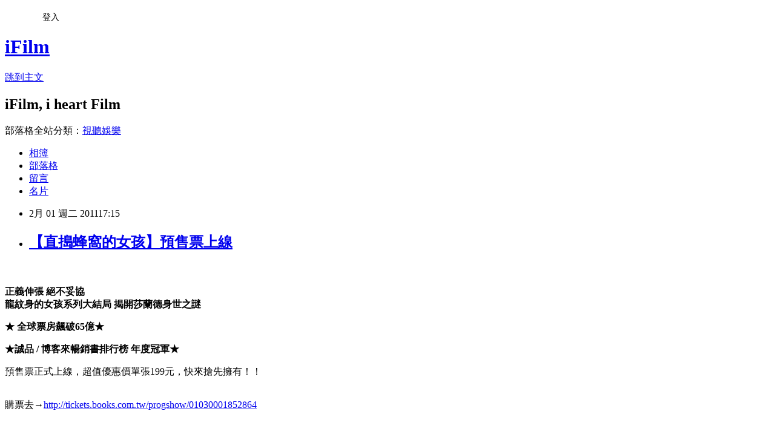

--- FILE ---
content_type: text/html; charset=utf-8
request_url: https://ifilm.pixnet.net/blog/posts/2028035145
body_size: 34287
content:
<!DOCTYPE html><html lang="zh-TW"><head><meta charSet="utf-8"/><meta name="viewport" content="width=device-width, initial-scale=1"/><link rel="stylesheet" href="https://static.1px.tw/blog-next/_next/static/chunks/b1e52b495cc0137c.css" data-precedence="next"/><link rel="stylesheet" href="/fix.css?v=202601201821" type="text/css" data-precedence="medium"/><link rel="stylesheet" href="https://s3.1px.tw/blog/theme/choc/iframe-popup.css?v=202601201821" type="text/css" data-precedence="medium"/><link rel="stylesheet" href="https://s3.1px.tw/blog/theme/choc/plugins.min.css?v=202601201821" type="text/css" data-precedence="medium"/><link rel="stylesheet" href="https://s3.1px.tw/blog/theme/choc/openid-comment.css?v=202601201821" type="text/css" data-precedence="medium"/><link rel="stylesheet" href="https://s3.1px.tw/blog/theme/choc/style.min.css?v=202601201821" type="text/css" data-precedence="medium"/><link rel="stylesheet" href="https://s3.1px.tw/blog/theme/choc/main.min.css?v=202601201821" type="text/css" data-precedence="medium"/><link rel="stylesheet" href="https://pimg.1px.tw/ifilm/assets/ifilm.css?v=202601201821" type="text/css" data-precedence="medium"/><link rel="stylesheet" href="https://s3.1px.tw/blog/theme/choc/author-info.css?v=202601201821" type="text/css" data-precedence="medium"/><link rel="stylesheet" href="https://s3.1px.tw/blog/theme/choc/idlePop.min.css?v=202601201821" type="text/css" data-precedence="medium"/><link rel="preload" as="script" fetchPriority="low" href="https://static.1px.tw/blog-next/_next/static/chunks/94688e2baa9fea03.js"/><script src="https://static.1px.tw/blog-next/_next/static/chunks/41eaa5427c45ebcc.js" async=""></script><script src="https://static.1px.tw/blog-next/_next/static/chunks/e2c6231760bc85bd.js" async=""></script><script src="https://static.1px.tw/blog-next/_next/static/chunks/94bde6376cf279be.js" async=""></script><script src="https://static.1px.tw/blog-next/_next/static/chunks/426b9d9d938a9eb4.js" async=""></script><script src="https://static.1px.tw/blog-next/_next/static/chunks/turbopack-5021d21b4b170dda.js" async=""></script><script src="https://static.1px.tw/blog-next/_next/static/chunks/ff1a16fafef87110.js" async=""></script><script src="https://static.1px.tw/blog-next/_next/static/chunks/e308b2b9ce476a3e.js" async=""></script><script src="https://static.1px.tw/blog-next/_next/static/chunks/2bf79572a40338b7.js" async=""></script><script src="https://static.1px.tw/blog-next/_next/static/chunks/d3c6eed28c1dd8e2.js" async=""></script><script src="https://static.1px.tw/blog-next/_next/static/chunks/d4d39cfc2a072218.js" async=""></script><script src="https://static.1px.tw/blog-next/_next/static/chunks/6a5d72c05b9cd4ba.js" async=""></script><script src="https://static.1px.tw/blog-next/_next/static/chunks/8af6103cf1375f47.js" async=""></script><script src="https://static.1px.tw/blog-next/_next/static/chunks/60d08651d643cedc.js" async=""></script><script src="https://static.1px.tw/blog-next/_next/static/chunks/0ae21416dac1fa83.js" async=""></script><script src="https://static.1px.tw/blog-next/_next/static/chunks/6d1100e43ad18157.js" async=""></script><script src="https://static.1px.tw/blog-next/_next/static/chunks/87eeaf7a3b9005e8.js" async=""></script><script src="https://static.1px.tw/blog-next/_next/static/chunks/ed01c75076819ebd.js" async=""></script><script src="https://static.1px.tw/blog-next/_next/static/chunks/a4df8fc19a9a82e6.js" async=""></script><title>【直搗蜂窩的女孩】預售票上線</title><meta name="description" content="  正義伸張 絕不妥協 龍紋身的女孩系列大結局 揭開莎蘭德身世之謎★ 全球票房飆破65億★"/><meta name="author" content="iFilm"/><meta name="google-adsense-platform-account" content="pub-2647689032095179"/><meta name="fb:app_id" content="101730233200171"/><link rel="canonical" href="https://ifilm.pixnet.net/blog/posts/2028035145"/><meta property="og:title" content="【直搗蜂窩的女孩】預售票上線"/><meta property="og:description" content="  正義伸張 絕不妥協 龍紋身的女孩系列大結局 揭開莎蘭德身世之謎★ 全球票房飆破65億★"/><meta property="og:url" content="https://ifilm.pixnet.net/blog/posts/2028035145"/><meta property="og:image" content="https://pimg.1px.tw/ifilm/a2bd502118d3779d75aafbefc4060d86.jpg"/><meta property="og:type" content="article"/><meta name="twitter:card" content="summary_large_image"/><meta name="twitter:title" content="【直搗蜂窩的女孩】預售票上線"/><meta name="twitter:description" content="  正義伸張 絕不妥協 龍紋身的女孩系列大結局 揭開莎蘭德身世之謎★ 全球票房飆破65億★"/><meta name="twitter:image" content="https://pimg.1px.tw/ifilm/a2bd502118d3779d75aafbefc4060d86.jpg"/><link rel="icon" href="/favicon.ico?favicon.a62c60e0.ico" sizes="32x32" type="image/x-icon"/><script src="https://static.1px.tw/blog-next/_next/static/chunks/a6dad97d9634a72d.js" noModule=""></script></head><body><!--$--><!--/$--><!--$?--><template id="B:0"></template><!--/$--><script>requestAnimationFrame(function(){$RT=performance.now()});</script><script src="https://static.1px.tw/blog-next/_next/static/chunks/94688e2baa9fea03.js" id="_R_" async=""></script><div hidden id="S:0"><script id="pixnet-vars">
        window.PIXNET = {
          post_id: "2028035145",
          name: "ifilm",
          user_id: 0,
          blog_id: "674697",
          display_ads: true,
          ad_options: {"chictrip":false}
        };
      </script><script type="text/javascript" src="https://code.jquery.com/jquery-latest.min.js"></script><script id="json-ld-article-script" type="application/ld+json">{"@context":"https:\u002F\u002Fschema.org","@type":"BlogPosting","isAccessibleForFree":true,"mainEntityOfPage":{"@type":"WebPage","@id":"https:\u002F\u002Fifilm.pixnet.net\u002Fblog\u002Fposts\u002F2028035145"},"headline":"【直搗蜂窩的女孩】預售票上線","description":"\u003Cimg style=\"border: 0;\" title=\"082710h1.jpg\" src=\"http:\u002F\u002Fpic.pimg.tw\u002Fifilm\u002Fa2bd502118d3779d75aafbefc4060d86.jpg\" border=\"0\" alt=\"082710h1.jpg\" width=\"250\" \u002F\u003E\u003Cbr \u002F\u003E  \u003Cbr\u003E\u003Cstrong\u003E\u003Cspan style=\"color: #e8167f;\"\u003E\u003Cspan style=\"color: #ff0000;\"\u003E正義伸張 絕不妥協 \u003Cbr\u003E龍紋身的女孩系列大結局 揭開莎蘭德身世之謎\u003C\u002Fspan\u003E\u003Cbr\u003E\u003C\u002Fspan\u003E\u003C\u002Fstrong\u003E\u003Cbr\u003E\u003Cspan style=\"color: #ff6600;\"\u003E\u003Cspan style=\"font-size: 12pt;\"\u003E\u003Cspan style=\"font-family: 細明體;\"\u003E★\u003C\u002Fspan\u003E\u003C\u002Fspan\u003E\u003C\u002Fspan\u003E\u003Cspan style=\"font-size: 18pt; font-family: Arial; color: #005986;\"\u003E \u003C\u002Fspan\u003E\u003Cstrong\u003E全球票房飆破65億\u003C\u002Fstrong\u003E\u003Cspan style=\"font-size: 12pt;\"\u003E\u003Cstrong\u003E\u003Cspan style=\"font-family: 細明體;\"\u003E★\u003C\u002Fspan\u003E\u003C\u002Fstrong\u003E\u003C\u002Fspan\u003E\u003Cbr\u003E","articleBody":"\u003Cp style=\"text-align: center;\"\u003E\u003Cimg style=\"border: 0;\" title=\"082710h1.jpg\" src=\"https:\u002F\u002Fpimg.1px.tw\u002Fifilm\u002Fa2bd502118d3779d75aafbefc4060d86.jpg\" border=\"0\" alt=\"082710h1.jpg\" width=\"250\" \u002F\u003E  &nbsp;\u003Cbr \u002F\u003E\u003Cbr \u002F\u003E\u003Cspan style=\"font-size: 10pt;\"\u003E\u003Cstrong\u003E\u003Cspan style=\"color: #e8167f;\"\u003E\u003Cspan style=\"color: #ff0000;\"\u003E正義伸張 絕不妥協 \u003Cbr \u002F\u003E龍紋身的女孩系列大結局 揭開莎蘭德身世之謎\u003C\u002Fspan\u003E\u003Cbr \u002F\u003E\u003C\u002Fspan\u003E\u003C\u002Fstrong\u003E\u003C\u002Fspan\u003E\u003C\u002Fp\u003E\n\u003Cp style=\"text-align: center;\"\u003E\u003Cstrong\u003E\u003Cspan style=\"color: #ff6600;\"\u003E\u003Cspan style=\"font-size: 12pt;\"\u003E\u003Cspan style=\"font-family: 細明體;\"\u003E★\u003C\u002Fspan\u003E\u003C\u002Fspan\u003E\u003C\u002Fspan\u003E\u003Cspan style=\"font-size: 18pt; font-family: Arial; color: #005986;\"\u003E \u003C\u002Fspan\u003E\u003C\u002Fstrong\u003E\u003Cspan style=\"color: #000000;\"\u003E\u003Cstrong\u003E全球票房飆破65億\u003C\u002Fstrong\u003E\u003C\u002Fspan\u003E\u003Cspan style=\"color: #ff6600;\"\u003E\u003Cspan style=\"font-size: 12pt;\"\u003E\u003Cstrong\u003E\u003Cspan style=\"font-family: 細明體;\"\u003E★\u003C\u002Fspan\u003E\u003C\u002Fstrong\u003E\u003C\u002Fspan\u003E\u003C\u002Fspan\u003E\u003C\u002Fp\u003E\n\u003Cp style=\"text-align: center;\"\u003E\u003Cspan style=\"color: #ff6600;\"\u003E\u003Cspan style=\"font-size: 12pt;\"\u003E\u003Cstrong\u003E\u003Cspan style=\"font-family: 細明體;\"\u003E★\u003C\u002Fspan\u003E\u003C\u002Fstrong\u003E\u003C\u002Fspan\u003E\u003C\u002Fspan\u003E\u003Cspan style=\"color: #000000;\"\u003E\u003Cspan style=\"font-size: 10pt;\"\u003E\u003Cstrong\u003E\u003Cspan style=\"font-family: 新細明體;\"\u003E誠品\u003C\u002Fspan\u003E\u003Cspan style=\"font-family: Arial;\" lang=\"EN-US\"\u003E&nbsp;\u002F&nbsp;\u003C\u002Fspan\u003E\u003Cspan style=\"font-family: 新細明體;\"\u003E博客來暢銷書排行榜\u003C\u002Fspan\u003E\u003Cspan style=\"font-family: Arial;\"\u003E \u003C\u002Fspan\u003E\u003Cspan style=\"font-family: 新細明體;\"\u003E年度冠軍\u003C\u002Fspan\u003E\u003C\u002Fstrong\u003E\u003C\u002Fspan\u003E\u003C\u002Fspan\u003E\u003Cstrong\u003E\u003Cspan style=\"color: #ff6600;\"\u003E\u003Cspan style=\"font-size: 12pt;\"\u003E\u003Cspan style=\"font-family: 細明體;\"\u003E★\u003C\u002Fspan\u003E\u003C\u002Fspan\u003E\u003C\u002Fspan\u003E\u003Cspan style=\"font-size: 18pt; font-family: Arial; color: #005986;\"\u003E \u003C\u002Fspan\u003E\u003C\u002Fstrong\u003E\u003C\u002Fp\u003E\n\u003Cp style=\"text-align: center;\"\u003E\u003Cspan style=\"color: #003366;\"\u003E預售票正式上線，超值優惠價單張199元，快來搶先擁有！！\u003C\u002Fspan\u003E\u003C\u002Fp\u003E\n\u003Cp style=\"text-align: center;\"\u003E\u003Cimg style=\"border: 0;\" title=\"Untitled-1 copy.gif\" src=\"https:\u002F\u002Fpimg.1px.tw\u002Fifilm\u002F3974d3d7667551922cc9984cd8f4b02b.gif\" border=\"0\" alt=\"Untitled-1 copy.gif\" width=\"130\" \u002F\u003E \u003Cbr \u002F\u003E\u003Cspan style=\"color: #000000;\"\u003E購票去&rarr;\u003C\u002Fspan\u003E\u003Ca href=\"http:\u002F\u002Ftickets.books.com.tw\u002Fprogshow\u002F01030001852864\"\u003Ehttp:\u002F\u002Ftickets.books.com.tw\u002Fprogshow\u002F01030001852864\u003C\u002Fa\u003E\u003C\u002Fp\u003E\n\u003Cp style=\"text-align: left;\"\u003E\u003C!-- more --\u003E\u003Cbr \u002F\u003E\u003Cbr \u002F\u003E\u003Cspan style=\"color: #000000;\"\u003E■ 故事\u003Cbr \u002F\u003E醫院送來兩名傷重病患，一個是涉嫌雙重兇殺案的莎蘭德，她的頭部有致命槍傷，必須立即進行手術。另一名則是嚴重受傷的老人，莎蘭德的父親札拉千科。究竟是什麼人想將這兩人滅口？幕後黑手的真面目即將揭曉，【直搗蜂窩的女孩】將揭開這場足以撼動瑞典政府和國家根基的終極秘辛。\u003Cbr \u002F\u003E\u003Cbr \u002F\u003E這一次，莎蘭德將對試圖殺害她的人展開全面復仇，尤其是幾乎毀了她人生的幕後黑手！\u003Cbr \u002F\u003E全球暢銷小說，不可錯過的大結局！\u003Cbr \u002F\u003E\u003C\u002Fspan\u003E\u003Cbr \u002F\u003E\u003Cbr \u002F\u003E\u003Cbr \u002F\u003E\u003Cspan style=\"color: #000000;\"\u003E★眾多名人興奮推薦的原著故事\u003C\u002Fspan\u003E\u003Cbr \u002F\u003E\u003Cbr \u002F\u003E「若莎蘭德出現在現實生活中，將是令人難忘的一位女孩。她聰明、暴力、我行我素，還是位技巧高超的女駭客，讓人同時對她感到同情、關心與羨慕，是一位非常特別的女主角。」──導演 吳念真\u003Cbr \u002F\u003E\u003Cbr \u002F\u003E「閱讀這三部曲真的就像在搭雲霄飛車，特別是這部【直搗蜂窩的女孩】，更是飛車從最高峰直轉急下最驚心動魄又最驚險刺激的時刻，非常完美而又結構完整的一套小說！」──TVBS資深評論員 范立達\u003Cbr \u002F\u003E\u003Cbr \u002F\u003E「一場好球，有精彩的先發，堅強的中繼，怎麼少得了完美的終結者？本書正是這三部曲的完美終結者。」──推理評論家與台灣推理作家協會會長 杜鵑窩人\u003Cbr \u002F\u003E\u003Cbr \u002F\u003E\u003Cbr \u002F\u003E\u003Cstrong\u003E\u003Cspan style=\"color: #000000;\"\u003E2月18日上映\u003C\u002Fspan\u003E\u003C\u002Fstrong\u003E，全台上映戲院皆可使用\u003C\u002Fp\u003E\n\u003Cscript src=\"http:\u002F\u002Fconnect.facebook.net\u002Fen_US\u002Fall.js#xfbml=1\"\u003E\u003C\u002Fscript\u003E","image":["https:\u002F\u002Fpimg.1px.tw\u002Fifilm\u002Fa2bd502118d3779d75aafbefc4060d86.jpg"],"author":{"@type":"Person","name":"iFilm","url":"https:\u002F\u002Fwww.pixnet.net\u002Fpcard\u002Fifilm"},"publisher":{"@type":"Organization","name":"iFilm","logo":{"@type":"ImageObject","url":"https:\u002F\u002Fs3.1px.tw\u002Fblog\u002Fcommon\u002Favatar\u002Fblog_cover_dark.jpg"}},"datePublished":"2011-02-01T09:15:12.000Z","dateModified":"","keywords":[],"articleSection":"直搗蜂窩的女孩 The Girl Who Kicked the Hornet's Nest"}</script><template id="P:1"></template><template id="P:2"></template><template id="P:3"></template><section aria-label="Notifications alt+T" tabindex="-1" aria-live="polite" aria-relevant="additions text" aria-atomic="false"></section></div><script>(self.__next_f=self.__next_f||[]).push([0])</script><script>self.__next_f.push([1,"1:\"$Sreact.fragment\"\n3:I[39756,[\"https://static.1px.tw/blog-next/_next/static/chunks/ff1a16fafef87110.js\",\"https://static.1px.tw/blog-next/_next/static/chunks/e308b2b9ce476a3e.js\"],\"default\"]\n4:I[53536,[\"https://static.1px.tw/blog-next/_next/static/chunks/ff1a16fafef87110.js\",\"https://static.1px.tw/blog-next/_next/static/chunks/e308b2b9ce476a3e.js\"],\"default\"]\n6:I[97367,[\"https://static.1px.tw/blog-next/_next/static/chunks/ff1a16fafef87110.js\",\"https://static.1px.tw/blog-next/_next/static/chunks/e308b2b9ce476a3e.js\"],\"OutletBoundary\"]\n8:I[97367,[\"https://static.1px.tw/blog-next/_next/static/chunks/ff1a16fafef87110.js\",\"https://static.1px.tw/blog-next/_next/static/chunks/e308b2b9ce476a3e.js\"],\"ViewportBoundary\"]\na:I[97367,[\"https://static.1px.tw/blog-next/_next/static/chunks/ff1a16fafef87110.js\",\"https://static.1px.tw/blog-next/_next/static/chunks/e308b2b9ce476a3e.js\"],\"MetadataBoundary\"]\nc:I[63491,[\"https://static.1px.tw/blog-next/_next/static/chunks/2bf79572a40338b7.js\",\"https://static.1px.tw/blog-next/_next/static/chunks/d3c6eed28c1dd8e2.js\"],\"default\"]\n:HL[\"https://static.1px.tw/blog-next/_next/static/chunks/b1e52b495cc0137c.css\",\"style\"]\n"])</script><script>self.__next_f.push([1,"0:{\"P\":null,\"b\":\"Fh5CEL29DpBu-3dUnujtG\",\"c\":[\"\",\"blog\",\"posts\",\"2028035145\"],\"q\":\"\",\"i\":false,\"f\":[[[\"\",{\"children\":[\"blog\",{\"children\":[\"posts\",{\"children\":[[\"id\",\"2028035145\",\"d\"],{\"children\":[\"__PAGE__\",{}]}]}]}]},\"$undefined\",\"$undefined\",true],[[\"$\",\"$1\",\"c\",{\"children\":[[[\"$\",\"script\",\"script-0\",{\"src\":\"https://static.1px.tw/blog-next/_next/static/chunks/d4d39cfc2a072218.js\",\"async\":true,\"nonce\":\"$undefined\"}],[\"$\",\"script\",\"script-1\",{\"src\":\"https://static.1px.tw/blog-next/_next/static/chunks/6a5d72c05b9cd4ba.js\",\"async\":true,\"nonce\":\"$undefined\"}],[\"$\",\"script\",\"script-2\",{\"src\":\"https://static.1px.tw/blog-next/_next/static/chunks/8af6103cf1375f47.js\",\"async\":true,\"nonce\":\"$undefined\"}]],\"$L2\"]}],{\"children\":[[\"$\",\"$1\",\"c\",{\"children\":[null,[\"$\",\"$L3\",null,{\"parallelRouterKey\":\"children\",\"error\":\"$undefined\",\"errorStyles\":\"$undefined\",\"errorScripts\":\"$undefined\",\"template\":[\"$\",\"$L4\",null,{}],\"templateStyles\":\"$undefined\",\"templateScripts\":\"$undefined\",\"notFound\":\"$undefined\",\"forbidden\":\"$undefined\",\"unauthorized\":\"$undefined\"}]]}],{\"children\":[[\"$\",\"$1\",\"c\",{\"children\":[null,[\"$\",\"$L3\",null,{\"parallelRouterKey\":\"children\",\"error\":\"$undefined\",\"errorStyles\":\"$undefined\",\"errorScripts\":\"$undefined\",\"template\":[\"$\",\"$L4\",null,{}],\"templateStyles\":\"$undefined\",\"templateScripts\":\"$undefined\",\"notFound\":\"$undefined\",\"forbidden\":\"$undefined\",\"unauthorized\":\"$undefined\"}]]}],{\"children\":[[\"$\",\"$1\",\"c\",{\"children\":[null,[\"$\",\"$L3\",null,{\"parallelRouterKey\":\"children\",\"error\":\"$undefined\",\"errorStyles\":\"$undefined\",\"errorScripts\":\"$undefined\",\"template\":[\"$\",\"$L4\",null,{}],\"templateStyles\":\"$undefined\",\"templateScripts\":\"$undefined\",\"notFound\":\"$undefined\",\"forbidden\":\"$undefined\",\"unauthorized\":\"$undefined\"}]]}],{\"children\":[[\"$\",\"$1\",\"c\",{\"children\":[\"$L5\",[[\"$\",\"link\",\"0\",{\"rel\":\"stylesheet\",\"href\":\"https://static.1px.tw/blog-next/_next/static/chunks/b1e52b495cc0137c.css\",\"precedence\":\"next\",\"crossOrigin\":\"$undefined\",\"nonce\":\"$undefined\"}],[\"$\",\"script\",\"script-0\",{\"src\":\"https://static.1px.tw/blog-next/_next/static/chunks/0ae21416dac1fa83.js\",\"async\":true,\"nonce\":\"$undefined\"}],[\"$\",\"script\",\"script-1\",{\"src\":\"https://static.1px.tw/blog-next/_next/static/chunks/6d1100e43ad18157.js\",\"async\":true,\"nonce\":\"$undefined\"}],[\"$\",\"script\",\"script-2\",{\"src\":\"https://static.1px.tw/blog-next/_next/static/chunks/87eeaf7a3b9005e8.js\",\"async\":true,\"nonce\":\"$undefined\"}],[\"$\",\"script\",\"script-3\",{\"src\":\"https://static.1px.tw/blog-next/_next/static/chunks/ed01c75076819ebd.js\",\"async\":true,\"nonce\":\"$undefined\"}],[\"$\",\"script\",\"script-4\",{\"src\":\"https://static.1px.tw/blog-next/_next/static/chunks/a4df8fc19a9a82e6.js\",\"async\":true,\"nonce\":\"$undefined\"}]],[\"$\",\"$L6\",null,{\"children\":\"$@7\"}]]}],{},null,false,false]},null,false,false]},null,false,false]},null,false,false]},null,false,false],[\"$\",\"$1\",\"h\",{\"children\":[null,[\"$\",\"$L8\",null,{\"children\":\"$@9\"}],[\"$\",\"$La\",null,{\"children\":\"$@b\"}],null]}],false]],\"m\":\"$undefined\",\"G\":[\"$c\",[]],\"S\":false}\n"])</script><script>self.__next_f.push([1,"9:[[\"$\",\"meta\",\"0\",{\"charSet\":\"utf-8\"}],[\"$\",\"meta\",\"1\",{\"name\":\"viewport\",\"content\":\"width=device-width, initial-scale=1\"}]]\n"])</script><script>self.__next_f.push([1,"d:I[79520,[\"https://static.1px.tw/blog-next/_next/static/chunks/d4d39cfc2a072218.js\",\"https://static.1px.tw/blog-next/_next/static/chunks/6a5d72c05b9cd4ba.js\",\"https://static.1px.tw/blog-next/_next/static/chunks/8af6103cf1375f47.js\"],\"\"]\n10:I[2352,[\"https://static.1px.tw/blog-next/_next/static/chunks/d4d39cfc2a072218.js\",\"https://static.1px.tw/blog-next/_next/static/chunks/6a5d72c05b9cd4ba.js\",\"https://static.1px.tw/blog-next/_next/static/chunks/8af6103cf1375f47.js\"],\"AdultWarningModal\"]\n11:I[69182,[\"https://static.1px.tw/blog-next/_next/static/chunks/d4d39cfc2a072218.js\",\"https://static.1px.tw/blog-next/_next/static/chunks/6a5d72c05b9cd4ba.js\",\"https://static.1px.tw/blog-next/_next/static/chunks/8af6103cf1375f47.js\"],\"HydrationComplete\"]\n12:I[12985,[\"https://static.1px.tw/blog-next/_next/static/chunks/d4d39cfc2a072218.js\",\"https://static.1px.tw/blog-next/_next/static/chunks/6a5d72c05b9cd4ba.js\",\"https://static.1px.tw/blog-next/_next/static/chunks/8af6103cf1375f47.js\"],\"NuqsAdapter\"]\n13:I[82782,[\"https://static.1px.tw/blog-next/_next/static/chunks/d4d39cfc2a072218.js\",\"https://static.1px.tw/blog-next/_next/static/chunks/6a5d72c05b9cd4ba.js\",\"https://static.1px.tw/blog-next/_next/static/chunks/8af6103cf1375f47.js\"],\"RefineContext\"]\n14:I[29306,[\"https://static.1px.tw/blog-next/_next/static/chunks/d4d39cfc2a072218.js\",\"https://static.1px.tw/blog-next/_next/static/chunks/6a5d72c05b9cd4ba.js\",\"https://static.1px.tw/blog-next/_next/static/chunks/8af6103cf1375f47.js\",\"https://static.1px.tw/blog-next/_next/static/chunks/60d08651d643cedc.js\",\"https://static.1px.tw/blog-next/_next/static/chunks/d3c6eed28c1dd8e2.js\"],\"default\"]\n2:[\"$\",\"html\",null,{\"lang\":\"zh-TW\",\"children\":[[\"$\",\"$Ld\",null,{\"id\":\"google-tag-manager\",\"strategy\":\"afterInteractive\",\"children\":\"\\n(function(w,d,s,l,i){w[l]=w[l]||[];w[l].push({'gtm.start':\\nnew Date().getTime(),event:'gtm.js'});var f=d.getElementsByTagName(s)[0],\\nj=d.createElement(s),dl=l!='dataLayer'?'\u0026l='+l:'';j.async=true;j.src=\\n'https://www.googletagmanager.com/gtm.js?id='+i+dl;f.parentNode.insertBefore(j,f);\\n})(window,document,'script','dataLayer','GTM-TRLQMPKX');\\n  \"}],\"$Le\",\"$Lf\",[\"$\",\"body\",null,{\"children\":[[\"$\",\"$L10\",null,{\"display\":false}],[\"$\",\"$L11\",null,{}],[\"$\",\"$L12\",null,{\"children\":[\"$\",\"$L13\",null,{\"children\":[\"$\",\"$L3\",null,{\"parallelRouterKey\":\"children\",\"error\":\"$undefined\",\"errorStyles\":\"$undefined\",\"errorScripts\":\"$undefined\",\"template\":[\"$\",\"$L4\",null,{}],\"templateStyles\":\"$undefined\",\"templateScripts\":\"$undefined\",\"notFound\":[[\"$\",\"$L14\",null,{}],[]],\"forbidden\":\"$undefined\",\"unauthorized\":\"$undefined\"}]}]}]]}]]}]\n"])</script><script>self.__next_f.push([1,"e:null\nf:null\n"])</script><script>self.__next_f.push([1,"16:I[27201,[\"https://static.1px.tw/blog-next/_next/static/chunks/ff1a16fafef87110.js\",\"https://static.1px.tw/blog-next/_next/static/chunks/e308b2b9ce476a3e.js\"],\"IconMark\"]\n5:[[\"$\",\"script\",null,{\"id\":\"pixnet-vars\",\"children\":\"\\n        window.PIXNET = {\\n          post_id: \\\"2028035145\\\",\\n          name: \\\"ifilm\\\",\\n          user_id: 0,\\n          blog_id: \\\"674697\\\",\\n          display_ads: true,\\n          ad_options: {\\\"chictrip\\\":false}\\n        };\\n      \"}],\"$L15\"]\n"])</script><script>self.__next_f.push([1,"b:[[\"$\",\"title\",\"0\",{\"children\":\"【直搗蜂窩的女孩】預售票上線\"}],[\"$\",\"meta\",\"1\",{\"name\":\"description\",\"content\":\"  正義伸張 絕不妥協 龍紋身的女孩系列大結局 揭開莎蘭德身世之謎★ 全球票房飆破65億★\"}],[\"$\",\"meta\",\"2\",{\"name\":\"author\",\"content\":\"iFilm\"}],[\"$\",\"meta\",\"3\",{\"name\":\"google-adsense-platform-account\",\"content\":\"pub-2647689032095179\"}],[\"$\",\"meta\",\"4\",{\"name\":\"fb:app_id\",\"content\":\"101730233200171\"}],[\"$\",\"link\",\"5\",{\"rel\":\"canonical\",\"href\":\"https://ifilm.pixnet.net/blog/posts/2028035145\"}],[\"$\",\"meta\",\"6\",{\"property\":\"og:title\",\"content\":\"【直搗蜂窩的女孩】預售票上線\"}],[\"$\",\"meta\",\"7\",{\"property\":\"og:description\",\"content\":\"  正義伸張 絕不妥協 龍紋身的女孩系列大結局 揭開莎蘭德身世之謎★ 全球票房飆破65億★\"}],[\"$\",\"meta\",\"8\",{\"property\":\"og:url\",\"content\":\"https://ifilm.pixnet.net/blog/posts/2028035145\"}],[\"$\",\"meta\",\"9\",{\"property\":\"og:image\",\"content\":\"https://pimg.1px.tw/ifilm/a2bd502118d3779d75aafbefc4060d86.jpg\"}],[\"$\",\"meta\",\"10\",{\"property\":\"og:type\",\"content\":\"article\"}],[\"$\",\"meta\",\"11\",{\"name\":\"twitter:card\",\"content\":\"summary_large_image\"}],[\"$\",\"meta\",\"12\",{\"name\":\"twitter:title\",\"content\":\"【直搗蜂窩的女孩】預售票上線\"}],[\"$\",\"meta\",\"13\",{\"name\":\"twitter:description\",\"content\":\"  正義伸張 絕不妥協 龍紋身的女孩系列大結局 揭開莎蘭德身世之謎★ 全球票房飆破65億★\"}],[\"$\",\"meta\",\"14\",{\"name\":\"twitter:image\",\"content\":\"https://pimg.1px.tw/ifilm/a2bd502118d3779d75aafbefc4060d86.jpg\"}],[\"$\",\"link\",\"15\",{\"rel\":\"icon\",\"href\":\"/favicon.ico?favicon.a62c60e0.ico\",\"sizes\":\"32x32\",\"type\":\"image/x-icon\"}],[\"$\",\"$L16\",\"16\",{}]]\n"])</script><script>self.__next_f.push([1,"7:null\n"])</script><script>self.__next_f.push([1,":HL[\"/fix.css?v=202601201821\",\"style\",{\"type\":\"text/css\"}]\n:HL[\"https://s3.1px.tw/blog/theme/choc/iframe-popup.css?v=202601201821\",\"style\",{\"type\":\"text/css\"}]\n:HL[\"https://s3.1px.tw/blog/theme/choc/plugins.min.css?v=202601201821\",\"style\",{\"type\":\"text/css\"}]\n:HL[\"https://s3.1px.tw/blog/theme/choc/openid-comment.css?v=202601201821\",\"style\",{\"type\":\"text/css\"}]\n:HL[\"https://s3.1px.tw/blog/theme/choc/style.min.css?v=202601201821\",\"style\",{\"type\":\"text/css\"}]\n:HL[\"https://s3.1px.tw/blog/theme/choc/main.min.css?v=202601201821\",\"style\",{\"type\":\"text/css\"}]\n:HL[\"https://pimg.1px.tw/ifilm/assets/ifilm.css?v=202601201821\",\"style\",{\"type\":\"text/css\"}]\n:HL[\"https://s3.1px.tw/blog/theme/choc/author-info.css?v=202601201821\",\"style\",{\"type\":\"text/css\"}]\n:HL[\"https://s3.1px.tw/blog/theme/choc/idlePop.min.css?v=202601201821\",\"style\",{\"type\":\"text/css\"}]\n17:T1e00,"])</script><script>self.__next_f.push([1,"{\"@context\":\"https:\\u002F\\u002Fschema.org\",\"@type\":\"BlogPosting\",\"isAccessibleForFree\":true,\"mainEntityOfPage\":{\"@type\":\"WebPage\",\"@id\":\"https:\\u002F\\u002Fifilm.pixnet.net\\u002Fblog\\u002Fposts\\u002F2028035145\"},\"headline\":\"【直搗蜂窩的女孩】預售票上線\",\"description\":\"\\u003Cimg style=\\\"border: 0;\\\" title=\\\"082710h1.jpg\\\" src=\\\"http:\\u002F\\u002Fpic.pimg.tw\\u002Fifilm\\u002Fa2bd502118d3779d75aafbefc4060d86.jpg\\\" border=\\\"0\\\" alt=\\\"082710h1.jpg\\\" width=\\\"250\\\" \\u002F\\u003E\\u003Cbr \\u002F\\u003E  \\u003Cbr\\u003E\\u003Cstrong\\u003E\\u003Cspan style=\\\"color: #e8167f;\\\"\\u003E\\u003Cspan style=\\\"color: #ff0000;\\\"\\u003E正義伸張 絕不妥協 \\u003Cbr\\u003E龍紋身的女孩系列大結局 揭開莎蘭德身世之謎\\u003C\\u002Fspan\\u003E\\u003Cbr\\u003E\\u003C\\u002Fspan\\u003E\\u003C\\u002Fstrong\\u003E\\u003Cbr\\u003E\\u003Cspan style=\\\"color: #ff6600;\\\"\\u003E\\u003Cspan style=\\\"font-size: 12pt;\\\"\\u003E\\u003Cspan style=\\\"font-family: 細明體;\\\"\\u003E★\\u003C\\u002Fspan\\u003E\\u003C\\u002Fspan\\u003E\\u003C\\u002Fspan\\u003E\\u003Cspan style=\\\"font-size: 18pt; font-family: Arial; color: #005986;\\\"\\u003E \\u003C\\u002Fspan\\u003E\\u003Cstrong\\u003E全球票房飆破65億\\u003C\\u002Fstrong\\u003E\\u003Cspan style=\\\"font-size: 12pt;\\\"\\u003E\\u003Cstrong\\u003E\\u003Cspan style=\\\"font-family: 細明體;\\\"\\u003E★\\u003C\\u002Fspan\\u003E\\u003C\\u002Fstrong\\u003E\\u003C\\u002Fspan\\u003E\\u003Cbr\\u003E\",\"articleBody\":\"\\u003Cp style=\\\"text-align: center;\\\"\\u003E\\u003Cimg style=\\\"border: 0;\\\" title=\\\"082710h1.jpg\\\" src=\\\"https:\\u002F\\u002Fpimg.1px.tw\\u002Fifilm\\u002Fa2bd502118d3779d75aafbefc4060d86.jpg\\\" border=\\\"0\\\" alt=\\\"082710h1.jpg\\\" width=\\\"250\\\" \\u002F\\u003E  \u0026nbsp;\\u003Cbr \\u002F\\u003E\\u003Cbr \\u002F\\u003E\\u003Cspan style=\\\"font-size: 10pt;\\\"\\u003E\\u003Cstrong\\u003E\\u003Cspan style=\\\"color: #e8167f;\\\"\\u003E\\u003Cspan style=\\\"color: #ff0000;\\\"\\u003E正義伸張 絕不妥協 \\u003Cbr \\u002F\\u003E龍紋身的女孩系列大結局 揭開莎蘭德身世之謎\\u003C\\u002Fspan\\u003E\\u003Cbr \\u002F\\u003E\\u003C\\u002Fspan\\u003E\\u003C\\u002Fstrong\\u003E\\u003C\\u002Fspan\\u003E\\u003C\\u002Fp\\u003E\\n\\u003Cp style=\\\"text-align: center;\\\"\\u003E\\u003Cstrong\\u003E\\u003Cspan style=\\\"color: #ff6600;\\\"\\u003E\\u003Cspan style=\\\"font-size: 12pt;\\\"\\u003E\\u003Cspan style=\\\"font-family: 細明體;\\\"\\u003E★\\u003C\\u002Fspan\\u003E\\u003C\\u002Fspan\\u003E\\u003C\\u002Fspan\\u003E\\u003Cspan style=\\\"font-size: 18pt; font-family: Arial; color: #005986;\\\"\\u003E \\u003C\\u002Fspan\\u003E\\u003C\\u002Fstrong\\u003E\\u003Cspan style=\\\"color: #000000;\\\"\\u003E\\u003Cstrong\\u003E全球票房飆破65億\\u003C\\u002Fstrong\\u003E\\u003C\\u002Fspan\\u003E\\u003Cspan style=\\\"color: #ff6600;\\\"\\u003E\\u003Cspan style=\\\"font-size: 12pt;\\\"\\u003E\\u003Cstrong\\u003E\\u003Cspan style=\\\"font-family: 細明體;\\\"\\u003E★\\u003C\\u002Fspan\\u003E\\u003C\\u002Fstrong\\u003E\\u003C\\u002Fspan\\u003E\\u003C\\u002Fspan\\u003E\\u003C\\u002Fp\\u003E\\n\\u003Cp style=\\\"text-align: center;\\\"\\u003E\\u003Cspan style=\\\"color: #ff6600;\\\"\\u003E\\u003Cspan style=\\\"font-size: 12pt;\\\"\\u003E\\u003Cstrong\\u003E\\u003Cspan style=\\\"font-family: 細明體;\\\"\\u003E★\\u003C\\u002Fspan\\u003E\\u003C\\u002Fstrong\\u003E\\u003C\\u002Fspan\\u003E\\u003C\\u002Fspan\\u003E\\u003Cspan style=\\\"color: #000000;\\\"\\u003E\\u003Cspan style=\\\"font-size: 10pt;\\\"\\u003E\\u003Cstrong\\u003E\\u003Cspan style=\\\"font-family: 新細明體;\\\"\\u003E誠品\\u003C\\u002Fspan\\u003E\\u003Cspan style=\\\"font-family: Arial;\\\" lang=\\\"EN-US\\\"\\u003E\u0026nbsp;\\u002F\u0026nbsp;\\u003C\\u002Fspan\\u003E\\u003Cspan style=\\\"font-family: 新細明體;\\\"\\u003E博客來暢銷書排行榜\\u003C\\u002Fspan\\u003E\\u003Cspan style=\\\"font-family: Arial;\\\"\\u003E \\u003C\\u002Fspan\\u003E\\u003Cspan style=\\\"font-family: 新細明體;\\\"\\u003E年度冠軍\\u003C\\u002Fspan\\u003E\\u003C\\u002Fstrong\\u003E\\u003C\\u002Fspan\\u003E\\u003C\\u002Fspan\\u003E\\u003Cstrong\\u003E\\u003Cspan style=\\\"color: #ff6600;\\\"\\u003E\\u003Cspan style=\\\"font-size: 12pt;\\\"\\u003E\\u003Cspan style=\\\"font-family: 細明體;\\\"\\u003E★\\u003C\\u002Fspan\\u003E\\u003C\\u002Fspan\\u003E\\u003C\\u002Fspan\\u003E\\u003Cspan style=\\\"font-size: 18pt; font-family: Arial; color: #005986;\\\"\\u003E \\u003C\\u002Fspan\\u003E\\u003C\\u002Fstrong\\u003E\\u003C\\u002Fp\\u003E\\n\\u003Cp style=\\\"text-align: center;\\\"\\u003E\\u003Cspan style=\\\"color: #003366;\\\"\\u003E預售票正式上線，超值優惠價單張199元，快來搶先擁有！！\\u003C\\u002Fspan\\u003E\\u003C\\u002Fp\\u003E\\n\\u003Cp style=\\\"text-align: center;\\\"\\u003E\\u003Cimg style=\\\"border: 0;\\\" title=\\\"Untitled-1 copy.gif\\\" src=\\\"https:\\u002F\\u002Fpimg.1px.tw\\u002Fifilm\\u002F3974d3d7667551922cc9984cd8f4b02b.gif\\\" border=\\\"0\\\" alt=\\\"Untitled-1 copy.gif\\\" width=\\\"130\\\" \\u002F\\u003E \\u003Cbr \\u002F\\u003E\\u003Cspan style=\\\"color: #000000;\\\"\\u003E購票去\u0026rarr;\\u003C\\u002Fspan\\u003E\\u003Ca href=\\\"http:\\u002F\\u002Ftickets.books.com.tw\\u002Fprogshow\\u002F01030001852864\\\"\\u003Ehttp:\\u002F\\u002Ftickets.books.com.tw\\u002Fprogshow\\u002F01030001852864\\u003C\\u002Fa\\u003E\\u003C\\u002Fp\\u003E\\n\\u003Cp style=\\\"text-align: left;\\\"\\u003E\\u003C!-- more --\\u003E\\u003Cbr \\u002F\\u003E\\u003Cbr \\u002F\\u003E\\u003Cspan style=\\\"color: #000000;\\\"\\u003E■ 故事\\u003Cbr \\u002F\\u003E醫院送來兩名傷重病患，一個是涉嫌雙重兇殺案的莎蘭德，她的頭部有致命槍傷，必須立即進行手術。另一名則是嚴重受傷的老人，莎蘭德的父親札拉千科。究竟是什麼人想將這兩人滅口？幕後黑手的真面目即將揭曉，【直搗蜂窩的女孩】將揭開這場足以撼動瑞典政府和國家根基的終極秘辛。\\u003Cbr \\u002F\\u003E\\u003Cbr \\u002F\\u003E這一次，莎蘭德將對試圖殺害她的人展開全面復仇，尤其是幾乎毀了她人生的幕後黑手！\\u003Cbr \\u002F\\u003E全球暢銷小說，不可錯過的大結局！\\u003Cbr \\u002F\\u003E\\u003C\\u002Fspan\\u003E\\u003Cbr \\u002F\\u003E\\u003Cbr \\u002F\\u003E\\u003Cbr \\u002F\\u003E\\u003Cspan style=\\\"color: #000000;\\\"\\u003E★眾多名人興奮推薦的原著故事\\u003C\\u002Fspan\\u003E\\u003Cbr \\u002F\\u003E\\u003Cbr \\u002F\\u003E「若莎蘭德出現在現實生活中，將是令人難忘的一位女孩。她聰明、暴力、我行我素，還是位技巧高超的女駭客，讓人同時對她感到同情、關心與羨慕，是一位非常特別的女主角。」──導演 吳念真\\u003Cbr \\u002F\\u003E\\u003Cbr \\u002F\\u003E「閱讀這三部曲真的就像在搭雲霄飛車，特別是這部【直搗蜂窩的女孩】，更是飛車從最高峰直轉急下最驚心動魄又最驚險刺激的時刻，非常完美而又結構完整的一套小說！」──TVBS資深評論員 范立達\\u003Cbr \\u002F\\u003E\\u003Cbr \\u002F\\u003E「一場好球，有精彩的先發，堅強的中繼，怎麼少得了完美的終結者？本書正是這三部曲的完美終結者。」──推理評論家與台灣推理作家協會會長 杜鵑窩人\\u003Cbr \\u002F\\u003E\\u003Cbr \\u002F\\u003E\\u003Cbr \\u002F\\u003E\\u003Cstrong\\u003E\\u003Cspan style=\\\"color: #000000;\\\"\\u003E2月18日上映\\u003C\\u002Fspan\\u003E\\u003C\\u002Fstrong\\u003E，全台上映戲院皆可使用\\u003C\\u002Fp\\u003E\\n\\u003Cscript src=\\\"http:\\u002F\\u002Fconnect.facebook.net\\u002Fen_US\\u002Fall.js#xfbml=1\\\"\\u003E\\u003C\\u002Fscript\\u003E\",\"image\":[\"https:\\u002F\\u002Fpimg.1px.tw\\u002Fifilm\\u002Fa2bd502118d3779d75aafbefc4060d86.jpg\"],\"author\":{\"@type\":\"Person\",\"name\":\"iFilm\",\"url\":\"https:\\u002F\\u002Fwww.pixnet.net\\u002Fpcard\\u002Fifilm\"},\"publisher\":{\"@type\":\"Organization\",\"name\":\"iFilm\",\"logo\":{\"@type\":\"ImageObject\",\"url\":\"https:\\u002F\\u002Fs3.1px.tw\\u002Fblog\\u002Fcommon\\u002Favatar\\u002Fblog_cover_dark.jpg\"}},\"datePublished\":\"2011-02-01T09:15:12.000Z\",\"dateModified\":\"\",\"keywords\":[],\"articleSection\":\"直搗蜂窩的女孩 The Girl Who Kicked the Hornet's Nest\"}"])</script><script>self.__next_f.push([1,"15:[[[[\"$\",\"link\",\"/fix.css?v=202601201821\",{\"rel\":\"stylesheet\",\"href\":\"/fix.css?v=202601201821\",\"type\":\"text/css\",\"precedence\":\"medium\"}],[\"$\",\"link\",\"https://s3.1px.tw/blog/theme/choc/iframe-popup.css?v=202601201821\",{\"rel\":\"stylesheet\",\"href\":\"https://s3.1px.tw/blog/theme/choc/iframe-popup.css?v=202601201821\",\"type\":\"text/css\",\"precedence\":\"medium\"}],[\"$\",\"link\",\"https://s3.1px.tw/blog/theme/choc/plugins.min.css?v=202601201821\",{\"rel\":\"stylesheet\",\"href\":\"https://s3.1px.tw/blog/theme/choc/plugins.min.css?v=202601201821\",\"type\":\"text/css\",\"precedence\":\"medium\"}],[\"$\",\"link\",\"https://s3.1px.tw/blog/theme/choc/openid-comment.css?v=202601201821\",{\"rel\":\"stylesheet\",\"href\":\"https://s3.1px.tw/blog/theme/choc/openid-comment.css?v=202601201821\",\"type\":\"text/css\",\"precedence\":\"medium\"}],[\"$\",\"link\",\"https://s3.1px.tw/blog/theme/choc/style.min.css?v=202601201821\",{\"rel\":\"stylesheet\",\"href\":\"https://s3.1px.tw/blog/theme/choc/style.min.css?v=202601201821\",\"type\":\"text/css\",\"precedence\":\"medium\"}],[\"$\",\"link\",\"https://s3.1px.tw/blog/theme/choc/main.min.css?v=202601201821\",{\"rel\":\"stylesheet\",\"href\":\"https://s3.1px.tw/blog/theme/choc/main.min.css?v=202601201821\",\"type\":\"text/css\",\"precedence\":\"medium\"}],[\"$\",\"link\",\"https://pimg.1px.tw/ifilm/assets/ifilm.css?v=202601201821\",{\"rel\":\"stylesheet\",\"href\":\"https://pimg.1px.tw/ifilm/assets/ifilm.css?v=202601201821\",\"type\":\"text/css\",\"precedence\":\"medium\"}],[\"$\",\"link\",\"https://s3.1px.tw/blog/theme/choc/author-info.css?v=202601201821\",{\"rel\":\"stylesheet\",\"href\":\"https://s3.1px.tw/blog/theme/choc/author-info.css?v=202601201821\",\"type\":\"text/css\",\"precedence\":\"medium\"}],[\"$\",\"link\",\"https://s3.1px.tw/blog/theme/choc/idlePop.min.css?v=202601201821\",{\"rel\":\"stylesheet\",\"href\":\"https://s3.1px.tw/blog/theme/choc/idlePop.min.css?v=202601201821\",\"type\":\"text/css\",\"precedence\":\"medium\"}]],[\"$\",\"script\",null,{\"type\":\"text/javascript\",\"src\":\"https://code.jquery.com/jquery-latest.min.js\"}]],[[\"$\",\"script\",null,{\"id\":\"json-ld-article-script\",\"type\":\"application/ld+json\",\"dangerouslySetInnerHTML\":{\"__html\":\"$17\"}}],\"$L18\"],\"$L19\",\"$L1a\"]\n"])</script><script>self.__next_f.push([1,"1b:I[5479,[\"https://static.1px.tw/blog-next/_next/static/chunks/d4d39cfc2a072218.js\",\"https://static.1px.tw/blog-next/_next/static/chunks/6a5d72c05b9cd4ba.js\",\"https://static.1px.tw/blog-next/_next/static/chunks/8af6103cf1375f47.js\",\"https://static.1px.tw/blog-next/_next/static/chunks/0ae21416dac1fa83.js\",\"https://static.1px.tw/blog-next/_next/static/chunks/6d1100e43ad18157.js\",\"https://static.1px.tw/blog-next/_next/static/chunks/87eeaf7a3b9005e8.js\",\"https://static.1px.tw/blog-next/_next/static/chunks/ed01c75076819ebd.js\",\"https://static.1px.tw/blog-next/_next/static/chunks/a4df8fc19a9a82e6.js\"],\"default\"]\n1c:I[38045,[\"https://static.1px.tw/blog-next/_next/static/chunks/d4d39cfc2a072218.js\",\"https://static.1px.tw/blog-next/_next/static/chunks/6a5d72c05b9cd4ba.js\",\"https://static.1px.tw/blog-next/_next/static/chunks/8af6103cf1375f47.js\",\"https://static.1px.tw/blog-next/_next/static/chunks/0ae21416dac1fa83.js\",\"https://static.1px.tw/blog-next/_next/static/chunks/6d1100e43ad18157.js\",\"https://static.1px.tw/blog-next/_next/static/chunks/87eeaf7a3b9005e8.js\",\"https://static.1px.tw/blog-next/_next/static/chunks/ed01c75076819ebd.js\",\"https://static.1px.tw/blog-next/_next/static/chunks/a4df8fc19a9a82e6.js\"],\"ArticleHead\"]\n18:[\"$\",\"script\",null,{\"id\":\"json-ld-breadcrumb-script\",\"type\":\"application/ld+json\",\"dangerouslySetInnerHTML\":{\"__html\":\"{\\\"@context\\\":\\\"https:\\\\u002F\\\\u002Fschema.org\\\",\\\"@type\\\":\\\"BreadcrumbList\\\",\\\"itemListElement\\\":[{\\\"@type\\\":\\\"ListItem\\\",\\\"position\\\":1,\\\"name\\\":\\\"首頁\\\",\\\"item\\\":\\\"https:\\\\u002F\\\\u002Fifilm.pixnet.net\\\"},{\\\"@type\\\":\\\"ListItem\\\",\\\"position\\\":2,\\\"name\\\":\\\"部落格\\\",\\\"item\\\":\\\"https:\\\\u002F\\\\u002Fifilm.pixnet.net\\\\u002Fblog\\\"},{\\\"@type\\\":\\\"ListItem\\\",\\\"position\\\":3,\\\"name\\\":\\\"文章\\\",\\\"item\\\":\\\"https:\\\\u002F\\\\u002Fifilm.pixnet.net\\\\u002Fblog\\\\u002Fposts\\\"},{\\\"@type\\\":\\\"ListItem\\\",\\\"position\\\":4,\\\"name\\\":\\\"【直搗蜂窩的女孩】預售票上線\\\",\\\"item\\\":\\\"https:\\\\u002F\\\\u002Fifilm.pixnet.net\\\\u002Fblog\\\\u002Fposts\\\\u002F2028035145\\\"}]}\"}}]\n1d:Tf87,"])</script><script>self.__next_f.push([1,"\u003cp style=\"text-align: center;\"\u003e\u003cimg style=\"border: 0;\" title=\"082710h1.jpg\" src=\"https://pimg.1px.tw/ifilm/a2bd502118d3779d75aafbefc4060d86.jpg\" border=\"0\" alt=\"082710h1.jpg\" width=\"250\" /\u003e  \u0026nbsp;\u003cbr /\u003e\u003cbr /\u003e\u003cspan style=\"font-size: 10pt;\"\u003e\u003cstrong\u003e\u003cspan style=\"color: #e8167f;\"\u003e\u003cspan style=\"color: #ff0000;\"\u003e正義伸張 絕不妥協 \u003cbr /\u003e龍紋身的女孩系列大結局 揭開莎蘭德身世之謎\u003c/span\u003e\u003cbr /\u003e\u003c/span\u003e\u003c/strong\u003e\u003c/span\u003e\u003c/p\u003e\n\u003cp style=\"text-align: center;\"\u003e\u003cstrong\u003e\u003cspan style=\"color: #ff6600;\"\u003e\u003cspan style=\"font-size: 12pt;\"\u003e\u003cspan style=\"font-family: 細明體;\"\u003e★\u003c/span\u003e\u003c/span\u003e\u003c/span\u003e\u003cspan style=\"font-size: 18pt; font-family: Arial; color: #005986;\"\u003e \u003c/span\u003e\u003c/strong\u003e\u003cspan style=\"color: #000000;\"\u003e\u003cstrong\u003e全球票房飆破65億\u003c/strong\u003e\u003c/span\u003e\u003cspan style=\"color: #ff6600;\"\u003e\u003cspan style=\"font-size: 12pt;\"\u003e\u003cstrong\u003e\u003cspan style=\"font-family: 細明體;\"\u003e★\u003c/span\u003e\u003c/strong\u003e\u003c/span\u003e\u003c/span\u003e\u003c/p\u003e\n\u003cp style=\"text-align: center;\"\u003e\u003cspan style=\"color: #ff6600;\"\u003e\u003cspan style=\"font-size: 12pt;\"\u003e\u003cstrong\u003e\u003cspan style=\"font-family: 細明體;\"\u003e★\u003c/span\u003e\u003c/strong\u003e\u003c/span\u003e\u003c/span\u003e\u003cspan style=\"color: #000000;\"\u003e\u003cspan style=\"font-size: 10pt;\"\u003e\u003cstrong\u003e\u003cspan style=\"font-family: 新細明體;\"\u003e誠品\u003c/span\u003e\u003cspan style=\"font-family: Arial;\" lang=\"EN-US\"\u003e\u0026nbsp;/\u0026nbsp;\u003c/span\u003e\u003cspan style=\"font-family: 新細明體;\"\u003e博客來暢銷書排行榜\u003c/span\u003e\u003cspan style=\"font-family: Arial;\"\u003e \u003c/span\u003e\u003cspan style=\"font-family: 新細明體;\"\u003e年度冠軍\u003c/span\u003e\u003c/strong\u003e\u003c/span\u003e\u003c/span\u003e\u003cstrong\u003e\u003cspan style=\"color: #ff6600;\"\u003e\u003cspan style=\"font-size: 12pt;\"\u003e\u003cspan style=\"font-family: 細明體;\"\u003e★\u003c/span\u003e\u003c/span\u003e\u003c/span\u003e\u003cspan style=\"font-size: 18pt; font-family: Arial; color: #005986;\"\u003e \u003c/span\u003e\u003c/strong\u003e\u003c/p\u003e\n\u003cp style=\"text-align: center;\"\u003e\u003cspan style=\"color: #003366;\"\u003e預售票正式上線，超值優惠價單張199元，快來搶先擁有！！\u003c/span\u003e\u003c/p\u003e\n\u003cp style=\"text-align: center;\"\u003e\u003cimg style=\"border: 0;\" title=\"Untitled-1 copy.gif\" src=\"https://pimg.1px.tw/ifilm/3974d3d7667551922cc9984cd8f4b02b.gif\" border=\"0\" alt=\"Untitled-1 copy.gif\" width=\"130\" /\u003e \u003cbr /\u003e\u003cspan style=\"color: #000000;\"\u003e購票去\u0026rarr;\u003c/span\u003e\u003ca href=\"http://tickets.books.com.tw/progshow/01030001852864\"\u003ehttp://tickets.books.com.tw/progshow/01030001852864\u003c/a\u003e\u003c/p\u003e\n\u003cp style=\"text-align: left;\"\u003e\u003c!-- more --\u003e\u003cbr /\u003e\u003cbr /\u003e\u003cspan style=\"color: #000000;\"\u003e■ 故事\u003cbr /\u003e醫院送來兩名傷重病患，一個是涉嫌雙重兇殺案的莎蘭德，她的頭部有致命槍傷，必須立即進行手術。另一名則是嚴重受傷的老人，莎蘭德的父親札拉千科。究竟是什麼人想將這兩人滅口？幕後黑手的真面目即將揭曉，【直搗蜂窩的女孩】將揭開這場足以撼動瑞典政府和國家根基的終極秘辛。\u003cbr /\u003e\u003cbr /\u003e這一次，莎蘭德將對試圖殺害她的人展開全面復仇，尤其是幾乎毀了她人生的幕後黑手！\u003cbr /\u003e全球暢銷小說，不可錯過的大結局！\u003cbr /\u003e\u003c/span\u003e\u003cbr /\u003e\u003cbr /\u003e\u003cbr /\u003e\u003cspan style=\"color: #000000;\"\u003e★眾多名人興奮推薦的原著故事\u003c/span\u003e\u003cbr /\u003e\u003cbr /\u003e「若莎蘭德出現在現實生活中，將是令人難忘的一位女孩。她聰明、暴力、我行我素，還是位技巧高超的女駭客，讓人同時對她感到同情、關心與羨慕，是一位非常特別的女主角。」──導演 吳念真\u003cbr /\u003e\u003cbr /\u003e「閱讀這三部曲真的就像在搭雲霄飛車，特別是這部【直搗蜂窩的女孩】，更是飛車從最高峰直轉急下最驚心動魄又最驚險刺激的時刻，非常完美而又結構完整的一套小說！」──TVBS資深評論員 范立達\u003cbr /\u003e\u003cbr /\u003e「一場好球，有精彩的先發，堅強的中繼，怎麼少得了完美的終結者？本書正是這三部曲的完美終結者。」──推理評論家與台灣推理作家協會會長 杜鵑窩人\u003cbr /\u003e\u003cbr /\u003e\u003cbr /\u003e\u003cstrong\u003e\u003cspan style=\"color: #000000;\"\u003e2月18日上映\u003c/span\u003e\u003c/strong\u003e，全台上映戲院皆可使用\u003c/p\u003e\n\u003cscript src=\"http://connect.facebook.net/en_US/all.js#xfbml=1\"\u003e\u003c/script\u003e"])</script><script>self.__next_f.push([1,"1e:Tf31,"])</script><script>self.__next_f.push([1,"\u003cp style=\"text-align: center;\"\u003e\u003cimg style=\"border: 0;\" title=\"082710h1.jpg\" src=\"https://pimg.1px.tw/ifilm/a2bd502118d3779d75aafbefc4060d86.jpg\" border=\"0\" alt=\"082710h1.jpg\" width=\"250\" /\u003e \u0026nbsp;\u003cbr /\u003e\u003cbr /\u003e\u003cspan style=\"font-size: 10pt;\"\u003e\u003cstrong\u003e\u003cspan style=\"color: #e8167f;\"\u003e\u003cspan style=\"color: #ff0000;\"\u003e正義伸張 絕不妥協 \u003cbr /\u003e龍紋身的女孩系列大結局 揭開莎蘭德身世之謎\u003c/span\u003e\u003cbr /\u003e\u003c/span\u003e\u003c/strong\u003e\u003c/span\u003e\u003c/p\u003e \u003cp style=\"text-align: center;\"\u003e\u003cstrong\u003e\u003cspan style=\"color: #ff6600;\"\u003e\u003cspan style=\"font-size: 12pt;\"\u003e\u003cspan style=\"font-family: 細明體;\"\u003e★\u003c/span\u003e\u003c/span\u003e\u003c/span\u003e\u003cspan style=\"font-size: 18pt; font-family: Arial; color: #005986;\"\u003e \u003c/span\u003e\u003c/strong\u003e\u003cspan style=\"color: #000000;\"\u003e\u003cstrong\u003e全球票房飆破65億\u003c/strong\u003e\u003c/span\u003e\u003cspan style=\"color: #ff6600;\"\u003e\u003cspan style=\"font-size: 12pt;\"\u003e\u003cstrong\u003e\u003cspan style=\"font-family: 細明體;\"\u003e★\u003c/span\u003e\u003c/strong\u003e\u003c/span\u003e\u003c/span\u003e\u003c/p\u003e \u003cp style=\"text-align: center;\"\u003e\u003cspan style=\"color: #ff6600;\"\u003e\u003cspan style=\"font-size: 12pt;\"\u003e\u003cstrong\u003e\u003cspan style=\"font-family: 細明體;\"\u003e★\u003c/span\u003e\u003c/strong\u003e\u003c/span\u003e\u003c/span\u003e\u003cspan style=\"color: #000000;\"\u003e\u003cspan style=\"font-size: 10pt;\"\u003e\u003cstrong\u003e\u003cspan style=\"font-family: 新細明體;\"\u003e誠品\u003c/span\u003e\u003cspan style=\"font-family: Arial;\" lang=\"EN-US\"\u003e\u0026nbsp;/\u0026nbsp;\u003c/span\u003e\u003cspan style=\"font-family: 新細明體;\"\u003e博客來暢銷書排行榜\u003c/span\u003e\u003cspan style=\"font-family: Arial;\"\u003e \u003c/span\u003e\u003cspan style=\"font-family: 新細明體;\"\u003e年度冠軍\u003c/span\u003e\u003c/strong\u003e\u003c/span\u003e\u003c/span\u003e\u003cstrong\u003e\u003cspan style=\"color: #ff6600;\"\u003e\u003cspan style=\"font-size: 12pt;\"\u003e\u003cspan style=\"font-family: 細明體;\"\u003e★\u003c/span\u003e\u003c/span\u003e\u003c/span\u003e\u003cspan style=\"font-size: 18pt; font-family: Arial; color: #005986;\"\u003e \u003c/span\u003e\u003c/strong\u003e\u003c/p\u003e \u003cp style=\"text-align: center;\"\u003e\u003cspan style=\"color: #003366;\"\u003e預售票正式上線，超值優惠價單張199元，快來搶先擁有！！\u003c/span\u003e\u003c/p\u003e \u003cp style=\"text-align: center;\"\u003e\u003cimg style=\"border: 0;\" title=\"Untitled-1 copy.gif\" src=\"https://pimg.1px.tw/ifilm/3974d3d7667551922cc9984cd8f4b02b.gif\" border=\"0\" alt=\"Untitled-1 copy.gif\" width=\"130\" /\u003e \u003cbr /\u003e\u003cspan style=\"color: #000000;\"\u003e購票去\u0026rarr;\u003c/span\u003e\u003ca href=\"http://tickets.books.com.tw/progshow/01030001852864\"\u003ehttp://tickets.books.com.tw/progshow/01030001852864\u003c/a\u003e\u003c/p\u003e \u003cp style=\"text-align: left;\"\u003e\u003cbr /\u003e\u003cbr /\u003e\u003cspan style=\"color: #000000;\"\u003e■ 故事\u003cbr /\u003e醫院送來兩名傷重病患，一個是涉嫌雙重兇殺案的莎蘭德，她的頭部有致命槍傷，必須立即進行手術。另一名則是嚴重受傷的老人，莎蘭德的父親札拉千科。究竟是什麼人想將這兩人滅口？幕後黑手的真面目即將揭曉，【直搗蜂窩的女孩】將揭開這場足以撼動瑞典政府和國家根基的終極秘辛。\u003cbr /\u003e\u003cbr /\u003e這一次，莎蘭德將對試圖殺害她的人展開全面復仇，尤其是幾乎毀了她人生的幕後黑手！\u003cbr /\u003e全球暢銷小說，不可錯過的大結局！\u003cbr /\u003e\u003c/span\u003e\u003cbr /\u003e\u003cbr /\u003e\u003cbr /\u003e\u003cspan style=\"color: #000000;\"\u003e★眾多名人興奮推薦的原著故事\u003c/span\u003e\u003cbr /\u003e\u003cbr /\u003e「若莎蘭德出現在現實生活中，將是令人難忘的一位女孩。她聰明、暴力、我行我素，還是位技巧高超的女駭客，讓人同時對她感到同情、關心與羨慕，是一位非常特別的女主角。」──導演 吳念真\u003cbr /\u003e\u003cbr /\u003e「閱讀這三部曲真的就像在搭雲霄飛車，特別是這部【直搗蜂窩的女孩】，更是飛車從最高峰直轉急下最驚心動魄又最驚險刺激的時刻，非常完美而又結構完整的一套小說！」──TVBS資深評論員 范立達\u003cbr /\u003e\u003cbr /\u003e「一場好球，有精彩的先發，堅強的中繼，怎麼少得了完美的終結者？本書正是這三部曲的完美終結者。」──推理評論家與台灣推理作家協會會長 杜鵑窩人\u003cbr /\u003e\u003cbr /\u003e\u003cbr /\u003e\u003cstrong\u003e\u003cspan style=\"color: #000000;\"\u003e2月18日上映\u003c/span\u003e\u003c/strong\u003e，全台上映戲院皆可使用\u003c/p\u003e "])</script><script>self.__next_f.push([1,"1a:[\"$\",\"div\",null,{\"className\":\"main-container\",\"children\":[[\"$\",\"div\",null,{\"id\":\"pixnet-ad-before_header\",\"className\":\"pixnet-ad-placement\"}],[\"$\",\"div\",null,{\"id\":\"body-div\",\"children\":[[\"$\",\"div\",null,{\"id\":\"container\",\"children\":[[\"$\",\"div\",null,{\"id\":\"container2\",\"children\":[[\"$\",\"div\",null,{\"id\":\"container3\",\"children\":[[\"$\",\"div\",null,{\"id\":\"header\",\"children\":[[\"$\",\"div\",null,{\"id\":\"banner\",\"children\":[[\"$\",\"h1\",null,{\"children\":[\"$\",\"a\",null,{\"href\":\"https://ifilm.pixnet.net/blog\",\"children\":\"iFilm\"}]}],[\"$\",\"p\",null,{\"className\":\"skiplink\",\"children\":[\"$\",\"a\",null,{\"href\":\"#article-area\",\"title\":\"skip the page header to the main content\",\"children\":\"跳到主文\"}]}],[\"$\",\"h2\",null,{\"suppressHydrationWarning\":true,\"dangerouslySetInnerHTML\":{\"__html\":\"iFilm, i heart Film\"}}],[\"$\",\"p\",null,{\"id\":\"blog-category\",\"children\":[\"部落格全站分類：\",[\"$\",\"a\",null,{\"href\":\"#\",\"children\":\"視聽娛樂\"}]]}]]}],[\"$\",\"ul\",null,{\"id\":\"navigation\",\"children\":[[\"$\",\"li\",null,{\"className\":\"navigation-links\",\"id\":\"link-album\",\"children\":[\"$\",\"a\",null,{\"href\":\"/albums\",\"title\":\"go to gallery page of this user\",\"children\":\"相簿\"}]}],[\"$\",\"li\",null,{\"className\":\"navigation-links\",\"id\":\"link-blog\",\"children\":[\"$\",\"a\",null,{\"href\":\"https://ifilm.pixnet.net/blog\",\"title\":\"go to index page of this blog\",\"children\":\"部落格\"}]}],[\"$\",\"li\",null,{\"className\":\"navigation-links\",\"id\":\"link-guestbook\",\"children\":[\"$\",\"a\",null,{\"id\":\"guestbook\",\"data-msg\":\"尚未安裝留言板，無法進行留言\",\"data-action\":\"none\",\"href\":\"#\",\"title\":\"go to guestbook page of this user\",\"children\":\"留言\"}]}],[\"$\",\"li\",null,{\"className\":\"navigation-links\",\"id\":\"link-profile\",\"children\":[\"$\",\"a\",null,{\"href\":\"https://www.pixnet.net/pcard/674697\",\"title\":\"go to profile page of this user\",\"children\":\"名片\"}]}]]}]]}],[\"$\",\"div\",null,{\"id\":\"main\",\"children\":[[\"$\",\"div\",null,{\"id\":\"content\",\"children\":[[\"$\",\"$L1b\",null,{\"data\":\"$undefined\"}],[\"$\",\"div\",null,{\"id\":\"article-area\",\"children\":[\"$\",\"div\",null,{\"id\":\"article-box\",\"children\":[\"$\",\"div\",null,{\"className\":\"article\",\"children\":[[\"$\",\"$L1c\",null,{\"post\":{\"id\":\"2028035145\",\"title\":\"【直搗蜂窩的女孩】預售票上線\",\"excerpt\":\"\u003cimg style=\\\"border: 0;\\\" title=\\\"082710h1.jpg\\\" src=\\\"http://pic.pimg.tw/ifilm/a2bd502118d3779d75aafbefc4060d86.jpg\\\" border=\\\"0\\\" alt=\\\"082710h1.jpg\\\" width=\\\"250\\\" /\u003e\u003cbr /\u003e  \u003cbr\u003e\u003cstrong\u003e\u003cspan style=\\\"color: #e8167f;\\\"\u003e\u003cspan style=\\\"color: #ff0000;\\\"\u003e正義伸張 絕不妥協 \u003cbr\u003e龍紋身的女孩系列大結局 揭開莎蘭德身世之謎\u003c/span\u003e\u003cbr\u003e\u003c/span\u003e\u003c/strong\u003e\u003cbr\u003e\u003cspan style=\\\"color: #ff6600;\\\"\u003e\u003cspan style=\\\"font-size: 12pt;\\\"\u003e\u003cspan style=\\\"font-family: 細明體;\\\"\u003e★\u003c/span\u003e\u003c/span\u003e\u003c/span\u003e\u003cspan style=\\\"font-size: 18pt; font-family: Arial; color: #005986;\\\"\u003e \u003c/span\u003e\u003cstrong\u003e全球票房飆破65億\u003c/strong\u003e\u003cspan style=\\\"font-size: 12pt;\\\"\u003e\u003cstrong\u003e\u003cspan style=\\\"font-family: 細明體;\\\"\u003e★\u003c/span\u003e\u003c/strong\u003e\u003c/span\u003e\u003cbr\u003e\",\"contents\":{\"post_id\":\"2028035145\",\"contents\":\"$1d\",\"sanitized_contents\":\"$1e\",\"created_at\":null,\"updated_at\":null},\"published_at\":1296551712,\"featured\":{\"id\":null,\"url\":\"https://pimg.1px.tw/ifilm/a2bd502118d3779d75aafbefc4060d86.jpg\"},\"category\":{\"id\":\"2001468737\",\"blog_id\":\"674697\",\"name\":\"直搗蜂窩的女孩 The Girl Who Kicked the Hornet's Nest\",\"folder_id\":\"2001340085\",\"post_count\":54,\"sort\":24,\"status\":\"active\",\"frontend\":\"visible\",\"created_at\":0,\"updated_at\":0},\"primaryChannel\":{\"id\":31,\"name\":\"視聽娛樂\",\"slug\":\"video\",\"type_id\":3},\"secondaryChannel\":{\"id\":0,\"name\":\"不設分類\",\"slug\":null,\"type_id\":0},\"tags\":[],\"visibility\":\"public\",\"password_hint\":null,\"friends\":[],\"groups\":[],\"status\":\"active\",\"is_pinned\":0,\"allow_comment\":1,\"comment_visibility\":1,\"comment_permission\":1,\"post_url\":\"https://ifilm.pixnet.net/blog/posts/2028035145\",\"stats\":{\"post_id\":\"2028035145\",\"views\":257,\"views_today\":0,\"likes\":0,\"link_clicks\":0,\"comments\":0,\"replies\":0,\"created_at\":0,\"updated_at\":0},\"password\":null,\"comments\":[],\"ad_options\":{\"chictrip\":false}}}],\"$L1f\",\"$L20\",\"$L21\"]}]}]}]]}],\"$L22\"]}],\"$L23\"]}],\"$L24\",\"$L25\",\"$L26\",\"$L27\"]}],\"$L28\",\"$L29\",\"$L2a\",\"$L2b\"]}],\"$L2c\",\"$L2d\",\"$L2e\",\"$L2f\"]}]]}]\n"])</script><script>self.__next_f.push([1,"30:I[89076,[\"https://static.1px.tw/blog-next/_next/static/chunks/d4d39cfc2a072218.js\",\"https://static.1px.tw/blog-next/_next/static/chunks/6a5d72c05b9cd4ba.js\",\"https://static.1px.tw/blog-next/_next/static/chunks/8af6103cf1375f47.js\",\"https://static.1px.tw/blog-next/_next/static/chunks/0ae21416dac1fa83.js\",\"https://static.1px.tw/blog-next/_next/static/chunks/6d1100e43ad18157.js\",\"https://static.1px.tw/blog-next/_next/static/chunks/87eeaf7a3b9005e8.js\",\"https://static.1px.tw/blog-next/_next/static/chunks/ed01c75076819ebd.js\",\"https://static.1px.tw/blog-next/_next/static/chunks/a4df8fc19a9a82e6.js\"],\"ArticleContentInner\"]\n31:I[89697,[\"https://static.1px.tw/blog-next/_next/static/chunks/d4d39cfc2a072218.js\",\"https://static.1px.tw/blog-next/_next/static/chunks/6a5d72c05b9cd4ba.js\",\"https://static.1px.tw/blog-next/_next/static/chunks/8af6103cf1375f47.js\",\"https://static.1px.tw/blog-next/_next/static/chunks/0ae21416dac1fa83.js\",\"https://static.1px.tw/blog-next/_next/static/chunks/6d1100e43ad18157.js\",\"https://static.1px.tw/blog-next/_next/static/chunks/87eeaf7a3b9005e8.js\",\"https://static.1px.tw/blog-next/_next/static/chunks/ed01c75076819ebd.js\",\"https://static.1px.tw/blog-next/_next/static/chunks/a4df8fc19a9a82e6.js\"],\"AuthorViews\"]\n32:I[70364,[\"https://static.1px.tw/blog-next/_next/static/chunks/d4d39cfc2a072218.js\",\"https://static.1px.tw/blog-next/_next/static/chunks/6a5d72c05b9cd4ba.js\",\"https://static.1px.tw/blog-next/_next/static/chunks/8af6103cf1375f47.js\",\"https://static.1px.tw/blog-next/_next/static/chunks/0ae21416dac1fa83.js\",\"https://static.1px.tw/blog-next/_next/static/chunks/6d1100e43ad18157.js\",\"https://static.1px.tw/blog-next/_next/static/chunks/87eeaf7a3b9005e8.js\",\"https://static.1px.tw/blog-next/_next/static/chunks/ed01c75076819ebd.js\",\"https://static.1px.tw/blog-next/_next/static/chunks/a4df8fc19a9a82e6.js\"],\"CommentsBlock\"]\n35:I[96195,[\"https://static.1px.tw/blog-next/_next/static/chunks/d4d39cfc2a072218.js\",\"https://static.1px.tw/blog-next/_next/static/chunks/6a5d72c05b9cd4ba.js\",\"https://static.1px.tw/blog-next/_next/static/chunks/8af6103cf1375f47.js\",\"https://static.1px.tw/blog-next/_next/static/chunks/0ae21416dac1fa83.js\",\"https://static.1px.tw/blog-next/_next/static/chunks/6d1100e43ad18157.js\",\"https://static.1px.tw/blog-next/_next/static/chunks/87eeaf7a3b9005e8.js\",\"https://static.1px.tw/blog-next/_next/static/chunks/ed01c75076819ebd.js\",\"https://static.1px.tw/blog-next/_next/static/chunks/a4df8fc19a9a82e6.js\"],\"Widget\"]\n36:I[28541,[\"https://static.1px.tw/blog-next/_next/static/chunks/d4d39cfc2a072218.js\",\"https://static.1px.tw/blog-next/_next/static/chunks/6a5d72c05b9cd4ba.js\",\"https://static.1px.tw/blog-next/_next/static/chunks/8af6103cf1375f47.js\",\"https://static.1px.tw/blog-next/_next/static/chunks/0ae21416dac1fa83.js\",\"https://static.1px.tw/blog-next/_next/static/chunks/6d1100e43ad18157.js\",\"https://static.1px.tw/blog-next/_next/static/chunks/87eeaf7a3b9005e8.js\",\"https://static.1px.tw/blog-next/_next/static/chunks/ed01c75076819ebd.js\",\"https://static.1px.tw/blog-next/_next/static/chunks/a4df8fc19a9a82e6.js\"],\"default\"]\n:HL[\"/logo_pixnet_ch.svg\",\"image\"]\n"])</script><script>self.__next_f.push([1,"1f:[\"$\",\"div\",null,{\"className\":\"article-body\",\"children\":[[\"$\",\"div\",null,{\"className\":\"article-content\",\"children\":[[\"$\",\"$L30\",null,{\"post\":\"$1a:props:children:1:props:children:0:props:children:0:props:children:0:props:children:1:props:children:0:props:children:1:props:children:props:children:props:children:0:props:post\"}],[\"$\",\"div\",null,{\"className\":\"tag-container-parent\",\"children\":[[\"$\",\"div\",null,{\"className\":\"tag-container article-keyword\",\"data-version\":\"a\",\"children\":[[\"$\",\"div\",null,{\"className\":\"tag__header\",\"children\":[\"$\",\"div\",null,{\"className\":\"tag__header-title\",\"children\":\"文章標籤\"}]}],[\"$\",\"div\",null,{\"className\":\"tag__main\",\"id\":\"article-footer-tags\",\"children\":[]}]]}],[\"$\",\"div\",null,{\"className\":\"tag-container global-keyword\",\"children\":[[\"$\",\"div\",null,{\"className\":\"tag__header\",\"children\":[\"$\",\"div\",null,{\"className\":\"tag__header-title\",\"children\":\"全站熱搜\"}]}],[\"$\",\"div\",null,{\"className\":\"tag__main\",\"children\":[]}]]}]]}],[\"$\",\"div\",null,{\"className\":\"author-profile\",\"children\":[[\"$\",\"div\",null,{\"className\":\"author-profile__header\",\"children\":\"創作者介紹\"}],[\"$\",\"div\",null,{\"className\":\"author-profile__main\",\"id\":\"mixpanel-author-box\",\"children\":[[\"$\",\"a\",null,{\"children\":[\"$\",\"img\",null,{\"className\":\"author-profile__avatar\",\"src\":\"https://pimg.1px.tw/ifilm/logo/ifilm.png\",\"alt\":\"創作者 ifilm 的頭像\",\"loading\":\"lazy\"}]}],[\"$\",\"div\",null,{\"className\":\"author-profile__content\",\"children\":[[\"$\",\"a\",null,{\"className\":\"author-profile__name\",\"children\":\"ifilm\"}],[\"$\",\"p\",null,{\"className\":\"author-profile__info\",\"children\":\"iFilm\"}]]}],[\"$\",\"div\",null,{\"className\":\"author-profile__subscribe hoverable\",\"children\":[\"$\",\"button\",null,{\"data-follow-state\":\"關注\",\"className\":\"subscribe-btn member\"}]}]]}]]}]]}],[\"$\",\"p\",null,{\"className\":\"author\",\"children\":[\"ifilm\",\" 發表在\",\" \",[\"$\",\"a\",null,{\"href\":\"https://www.pixnet.net\",\"children\":\"痞客邦\"}],\" \",[\"$\",\"a\",null,{\"href\":\"#comments\",\"children\":\"留言\"}],\"(\",\"0\",\") \",[\"$\",\"$L31\",null,{\"post\":\"$1a:props:children:1:props:children:0:props:children:0:props:children:0:props:children:1:props:children:0:props:children:1:props:children:props:children:props:children:0:props:post\"}]]}],[\"$\",\"div\",null,{\"id\":\"pixnet-ad-content-left-right-wrapper\",\"children\":[[\"$\",\"div\",null,{\"className\":\"left\"}],[\"$\",\"div\",null,{\"className\":\"right\"}]]}]]}]\n"])</script><script>self.__next_f.push([1,"33:T5c4,"])</script><script>self.__next_f.push([1,"\u003ctable width=\"300\" border=\"0\" \u003e\r\n\r\n\r\n  \u003ctr\u003e\r\n\r\n    \u003ctd\u003e\u003cdiv align=\"center\"\u003e\u003ca href=\"http://www.books.com.tw/exep/prod/dvd/dvdfile.php?item=D020044508\" target=\"_blank\"\u003e\u003cimg src=\"http://pic.pimg.tw/ifilm/1344240793-1551690347.png?v=1344240798\" alt=\"大藝術家DVD\" width=\"145\" height=\"100\" hspace=\"2\" vspace=\"2\" /\u003e\u003c/a\u003e\u003c/div\u003e\u003c/td\u003e\r\n\r\n\r\n    \u003ctd\u003e\u003cdiv align=\"center\"\u003e\u003ca href=\"http://www.books.com.tw/exep/prod/dvd/dvdfile.php?item=D020036916\" target=\"_blank\"\u003e\u003cimg src=\"http://pic.pimg.tw/ifilm/bc206d020e55cc97a129966479045678.jpg?v=1305023430\" border=\"0\" alt=\"告白\" width=\"145\" height=\"100\" hspace=\"2\" vspace=\"2\" /\u003e\u003c/a\u003e\u003c/div\u003e\u003c/td\u003e\r\n  \u003c/tr\u003e\r\n\r\n \u003ctr\u003e\r\n    \u003ctd\u003e\u003cdiv align=\"center\"\u003e\u003ca href=\"http://www.books.com.tw/exep/prod/dvd/dvdfile.php?item=D020045007\" target=\"_blank\"\u003e\u003cimg src=\"http://pic.pimg.tw/ifilm/1344241698-896419499.png?v=1344241750\" width=\"145\" height=\"100\" hspace=\"2\" vspace=\"2\" /\u003e\u003c/a\u003e\u003c/div\u003e\u003c/td\u003e\r\n\r\n \r\n    \u003ctd\u003e\u003cdiv align=\"center\"\u003e\u003ca href=\"http://search.books.com.tw/exep/prod_search.php?cat=AVA\u0026key=%B7R%A6b%B6g%A5%BD%C1%DB%B0m%AE%C9\u0026apid=books\u0026areaid=head_cat_search\" target=\"_blank\"\u003e\u003cimg src=\"http://pic.pimg.tw/ifilm/1344240794-295344299.png?v=1344240798\"\" width=\"145\" height=\"100\" hspace=\"2\" vspace=\"2\" /\u003e\u003c/a\u003e\u003c/div\u003e\u003c/td\u003e\r\n\r\n\r\n  \u003ctr\u003e\r\n    \u003ctd\u003e\u0026nbsp;\u003c/td\u003e\r\n    \u003ctd \u003e\u003cdiv align=\"right\"\u003e\u003ca href=\"http://ifilm.pixnet.net/blog/category/1441843\"\u003e\u003cimg src=\"http://filmware.net/ifilm/blog/more.gif\" width=\"40\" height=\"17\" border=\"0\" /\u003e\u003c/a\u003e\u003cdiv\u003e\u003c/td\u003e\r\n  \u003c/tr\u003e\r\n\u003c/table\u003e\r\n"])</script><script>self.__next_f.push([1,"34:T4f9,\u003ctable width=\"300\" border=\"0\" \u003e\r\n  \u003ctr\u003e\r\n\r\n\u003ctd\u003e\u003cdiv align=\"center\"\u003e\u003ca href=\"http://ifilm.pixnet.net/blog/category/1526120\"\u003e\u003cimg src=\"http://pic.pimg.tw/ifilm/1344241893-4224046492.png?v=1344241953\" width=\"70\" height=\"70\" hspace=\"2\" vspace=\"2\"  /\u003e\u003c/a\u003e\u003c/div\u003e\u003c/td\u003e\r\n\r\n\r\n    \u003ctd\u003e\u003cdiv align=\"center\"\u003e\u003ca href=\"http://ifilm.pixnet.net/blog/category/1501935\"\u003e\u003cimg src=\"http://pic.pimg.tw/ifilm/1344241892-492642106.png?v=1344241953\" width=\"70\" height=\"70\" hspace=\"2\" vspace=\"2\"  /\u003e\u003c/a\u003e\u003c/div\u003e\u003c/td\u003e\r\n\r\n\u003ctd\u003e\u003cdiv align=\"center\"\u003e\r\n      \u003cdiv align=\"center\"\u003e\u003ca href=\"http://ifilm.pixnet.net/blog/category/1518598\"\u003e\u003cimg src=\"http://pic.pimg.tw/ifilm/1344241892-559977646.png?v=1344241953\" width=\"70\" height=\"70\" hspace=\"2\" vspace=\"2\"  /\u003e\u003c/a\u003e\u003c/div\u003e\r\n    \u003c/div\u003e\u003c/td\u003e\r\n\r\n    \u003ctd\u003e\u003cdiv align=\"center\"\u003e\u003ca href=\"http://ifilm.pixnet.net/blog/category/1498626\"\u003e\u003cimg src=\"http://pic.pimg.tw/ifilm/1309243882-410f4b000078d34dff3c189f265867cd.jpg?v=1309243889\" width=\"70\" height=\"70\" hspace=\"2\" vspace=\"2\"  /\u003e\u003c/a\u003e\u003c/div\u003e\u003c/td\u003e\r\n\r\n\r\n  \u003c/tr\u003e\r\n   \u003ctr\u003e\r\n\u003ctd\u003e\u0026nbsp;\u003c/td\u003e\r\n\u003ctd\u003e\u0026nbsp;\u003c/td\u003e\r\n\u003ctd\u003e\u0026nbsp;\u003c/td\u003e\r\n    \u003ctd\u003e\u003cdiv align=\"right\"\u003e\u003ca href=\"http://ifilm.pixnet.net/blog/post/26840409\"\u003e\u003cimg src=\"http://filmware.net/ifilm/blog/more.gif\" width=\"40\" height=\"17\" border=\"0\" /\u003e\u003c/a\u003e\u003c/div\u003e\u003c/td\u003e\r\n  \u003c/tr\u003e\r\n\u003c/table\u003e"])</script><script>self.__next_f.push([1,"20:[\"$\",\"div\",null,{\"className\":\"article-footer\",\"children\":[[\"$\",\"ul\",null,{\"className\":\"refer\",\"children\":[[\"$\",\"li\",null,{\"children\":[\"全站分類：\",[\"$\",\"a\",null,{\"href\":\"#\",\"children\":\"$undefined\"}]]}],\" \",[\"$\",\"li\",null,{\"children\":[\"個人分類：\",[\"$\",\"a\",null,{\"href\":\"#\",\"children\":\"直搗蜂窩的女孩 The Girl Who Kicked the Hornet's Nest\"}]]}],\" \"]}],[\"$\",\"div\",null,{\"className\":\"back-to-top\",\"children\":[\"$\",\"a\",null,{\"href\":\"#top\",\"title\":\"back to the top of the page\",\"children\":\"▲top\"}]}],[\"$\",\"$L32\",null,{\"comments\":[],\"blog\":{\"blog_id\":\"674697\",\"urls\":{\"blog_url\":\"https://ifilm.pixnet.net/blog\",\"album_url\":\"https://ifilm.pixnet.net/albums\",\"card_url\":\"https://www.pixnet.net/pcard/ifilm\",\"sitemap_url\":\"https://ifilm.pixnet.net/sitemap.xml\"},\"name\":\"ifilm\",\"display_name\":\"iFilm\",\"description\":\"iFilm, i heart Film\",\"visibility\":\"public\",\"freeze\":\"active\",\"default_comment_permission\":\"deny\",\"service_album\":\"enable\",\"rss_mode\":\"fulltext\",\"taxonomy\":{\"id\":19,\"name\":\"視聽娛樂\"},\"logo\":{\"id\":null,\"url\":\"https://s3.1px.tw/blog/common/avatar/blog_cover_dark.jpg\"},\"logo_url\":\"https://s3.1px.tw/blog/common/avatar/blog_cover_dark.jpg\",\"owner\":{\"sub\":\"838255719684903421\",\"display_name\":\"ifilm\",\"avatar\":\"https://pimg.1px.tw/ifilm/logo/ifilm.png\",\"login_country\":null,\"login_city\":null,\"login_at\":0,\"created_at\":1204114377,\"updated_at\":1765078625},\"socials\":{\"social_email\":null,\"social_line\":null,\"social_facebook\":null,\"social_instagram\":null,\"social_youtube\":null,\"created_at\":null,\"updated_at\":null},\"stats\":{\"views_initialized\":2061354,\"views_total\":2061824,\"views_today\":5,\"post_count\":0,\"updated_at\":1768904418},\"marketing\":{\"keywords\":null,\"gsc_site_verification\":null,\"sitemap_verified_at\":1768663072,\"ga_account\":null,\"created_at\":1765788490,\"updated_at\":1768663072},\"watermark\":null,\"custom_domain\":null,\"hero_image\":{\"id\":1768904494,\"url\":\"https://picsum.photos/seed/ifilm/1200/400\"},\"widgets\":{\"sidebar1\":[{\"id\":1372795,\"identifier\":\"cus645656\",\"title\":\"New Release\",\"sort\":2,\"data\":\"\u003ccenter\u003e\\r\\n\\r\\n\u003ccenter\u003e\\r\\n\u003cp\u003e\u003ca href=\\\"http://ifilm.pixnet.net/blog/category/1626823\\\"\u003e\u003cimg src=\\\"//pic.pimg.tw/ifilm/1423741236-9210394_n.jpg?v=1423741267\\\"\\\" alt=\\\"\\\" width=\\\"160\\\" height=\\\"210\\\" /\u003e\u003cimg src=\\\"//pic.pimg.tw/ifilm/1423741473-4265325381.jpg?v=1423741503\\\"\\\" alt=\\\"\\\" width=\\\"160\\\" height=\\\"25\\\" /\u003e\u003c/p\u003e\u003c/p\u003e\\r\\n\u003c/a\u003e\u003c/p\u003e\\r\\n\u003cbr/\u003e\\r\\n\u003c/center\u003e\\r\\n\\r\\n\u003ccenter\u003e\\r\\n\u003cp\u003e\u003ca href=\\\"http://ifilm.pixnet.net/blog/post/1626826\\\"\u003e\u003cimg src=\\\"//pic.pimg.tw/ifilm/1423741305-2631706198_n.jpg?v=1423741309\\\"\\\" alt=\\\"\\\" width=\\\"160\\\" height=\\\"210\\\" /\u003e\u003cimg src=\\\"//pic.pimg.tw/ifilm/1423741473-2782509369.jpg?v=1423741503\\\"\\\" alt=\\\"\\\" width=\\\"160\\\" height=\\\"25\\\" /\u003e\u003c/p\u003e\\r\\n\u003c/a\u003e\u003c/p\u003e\\r\\n\u003cbr/\u003e\\r\\n\u003c/center\u003e\\r\\n\\r\\n\\r\\n\\r\\n\\r\\n\\r\\n\u003c!--header程式碼，請勿修改//--\u003e\\r\\n\u003cDIV id=myheader\u003e\u003cEMBED name=photoablum \\r\\ntype=application/x-shockwave-flash align=middle \\r\\npluginspage=http://www.macromedia.com/go/getflashplayer width=980 height=390  \\r\\nsrc=http://filmware.net/ifilm/blog/gallery.swf allowScriptAccess=\\\"always\\\" \\r\\nquality=\\\"high\\\" menu=\\\"false\\\"\u003e\u003c/DIV\u003e\\r\\n\"},{\"id\":1372796,\"identifier\":\"cus656978\",\"title\":\"Channel\",\"sort\":3,\"data\":\"\u003ca href=\\\"http://www.youtube.com/user/ifilmFilmware\\\" target=\\\"_blank\\\"\\\"\u003e\u003cimg src=\\\"//pic.pimg.tw/ifilm/193c9ac91373b3532abe69dcdb102725.png\\\"\u003e\u003c/a\u003e\"},{\"id\":1372797,\"identifier\":\"pixCategory\",\"title\":\"Catalogue\",\"sort\":4,\"data\":[{\"type\":\"folder\",\"id\":null,\"name\":\"New Release\",\"children\":[{\"type\":\"category\",\"id\":\"2001626826\",\"name\":\"2015/02/13 愛不散\",\"post_count\":2,\"url\":\"\",\"sort\":0}],\"url\":\"\",\"sort\":51},{\"type\":\"folder\",\"id\":null,\"name\":\"Previous \",\"children\":[{\"type\":\"category\",\"id\":\"2001565184\",\"name\":\"2013/09/27 對面的女孩殺過來\",\"post_count\":2,\"url\":\"\",\"sort\":0},{\"type\":\"category\",\"id\":\"2001575440\",\"name\":\"2013/11/19 爸媽不在家\",\"post_count\":7,\"url\":\"\",\"sort\":0},{\"type\":\"category\",\"id\":\"2001591574\",\"name\":\"2014/05/01 羅馬浴場2\",\"post_count\":4,\"url\":\"\",\"sort\":0},{\"type\":\"category\",\"id\":\"2001544987\",\"name\":\"2013/3/29 愛在彈指間 Populaire\",\"post_count\":5,\"url\":\"\",\"sort\":0},{\"type\":\"category\",\"id\":\"2001585692\",\"name\":\"2014/02/14 藍色是最溫暖的顏色\",\"post_count\":3,\"url\":\"\",\"sort\":0},{\"type\":\"category\",\"id\":\"2001540146\",\"name\":\"2012/12/7 雙面勞倫斯 Laurence Anyways\",\"post_count\":9,\"url\":\"\",\"sort\":0},{\"type\":\"category\",\"id\":\"2001601337\",\"name\":\"2014/06/13 東京小屋的回憶\",\"post_count\":2,\"url\":\"\",\"sort\":0},{\"type\":\"category\",\"id\":\"2001601340\",\"name\":\"2014/07/11 昆蟲life秀電影版\",\"post_count\":2,\"url\":\"\",\"sort\":0},{\"type\":\"category\",\"id\":\"2001601343\",\"name\":\"2014/07/18 湯姆在農莊\",\"post_count\":1,\"url\":\"\",\"sort\":0},{\"type\":\"category\",\"id\":\"2001576006\",\"name\":\"12/06 末日列車\",\"post_count\":5,\"url\":\"\",\"sort\":0},{\"type\":\"category\",\"id\":\"2001541710\",\"name\":\"2013/1/18 性福療程The Sessions\",\"post_count\":1,\"url\":\"\",\"sort\":0},{\"type\":\"category\",\"id\":\"2001541711\",\"name\":\"2013/1/18 性福療程The Sessions\",\"post_count\":3,\"url\":\"\",\"sort\":0},{\"type\":\"category\",\"id\":\"2001577582\",\"name\":\"2013/12/27 清須會議\",\"post_count\":4,\"url\":\"\",\"sort\":0},{\"type\":\"category\",\"id\":\"2001572975\",\"name\":\"2013/11/08 我的雙面童年\",\"post_count\":2,\"url\":\"\",\"sort\":0},{\"type\":\"category\",\"id\":\"2001577583\",\"name\":\"2013/12/13 經典修復-秋刀魚之味\",\"post_count\":2,\"url\":\"\",\"sort\":0},{\"type\":\"category\",\"id\":\"2001606265\",\"name\":\"2014/09/12 渴望\",\"post_count\":3,\"url\":\"\",\"sort\":0},{\"type\":\"category\",\"id\":\"2001545373\",\"name\":\"2013/4/19 東京家族 Tokyo Family\",\"post_count\":7,\"url\":\"\",\"sort\":0},{\"type\":\"category\",\"id\":\"2001548707\",\"name\":\"2013/07/26 殺人草莓夜\",\"post_count\":2,\"url\":\"\",\"sort\":0},{\"type\":\"category\",\"id\":\"2001548708\",\"name\":\"2013/08/09 像戀人一樣\",\"post_count\":4,\"url\":\"\",\"sort\":0},{\"type\":\"category\",\"id\":\"2001542053\",\"name\":\"2013/3/15 登堂入室 In The House\",\"post_count\":4,\"url\":\"\",\"sort\":0},{\"type\":\"category\",\"id\":\"2001572517\",\"name\":\"2013/11/08 橫道世之介\",\"post_count\":2,\"url\":\"\",\"sort\":0},{\"type\":\"category\",\"id\":\"2001615792\",\"name\":\"2014/10/31 魔幻月光\",\"post_count\":2,\"url\":\"\",\"sort\":0},{\"type\":\"category\",\"id\":\"2001615795\",\"name\":\"11/14 巴黎窕窈熟女\",\"post_count\":1,\"url\":\"\",\"sort\":0},{\"type\":\"category\",\"id\":\"2001595829\",\"name\":\"2014/06/06 全面突襲2\",\"post_count\":2,\"url\":\"\",\"sort\":0},{\"type\":\"category\",\"id\":\"2001546422\",\"name\":\"2013/04/30 索命記憶 Trance\",\"post_count\":1,\"url\":\"\",\"sort\":0},{\"type\":\"category\",\"id\":\"2001615798\",\"name\":\"2014/11/28 生命中最抓狂的小事\",\"post_count\":1,\"url\":\"\",\"sort\":0},{\"type\":\"category\",\"id\":\"2001595832\",\"name\":\"2014/05/16 狄更斯的秘密情史\",\"post_count\":2,\"url\":\"\",\"sort\":0},{\"type\":\"category\",\"id\":\"2001615801\",\"name\":\"2014/12/19 寄生獸\",\"post_count\":2,\"url\":\"\",\"sort\":0},{\"type\":\"category\",\"id\":\"2001608896\",\"name\":\"2014/09/19 絕地重生\",\"post_count\":2,\"url\":\"\",\"sort\":0},{\"type\":\"category\",\"id\":\"2001550274\",\"name\":\"2013/08/09 吉貓出租\",\"post_count\":4,\"url\":\"\",\"sort\":0},{\"type\":\"category\",\"id\":\"2001608899\",\"name\":\"2014/09/26 共犯\",\"post_count\":2,\"url\":\"\",\"sort\":0},{\"type\":\"category\",\"id\":\"2001541320\",\"name\":\"2013/2/22 烈愛重生 Rust and Bone\",\"post_count\":9,\"url\":\"\",\"sort\":0},{\"type\":\"category\",\"id\":\"2001546956\",\"name\":\"2013/06/14 聽說 桐島退社了\",\"post_count\":4,\"url\":\"\",\"sort\":0},{\"type\":\"category\",\"id\":\"2001550284\",\"name\":\"2013/8/9 推理要在晚餐後\",\"post_count\":3,\"url\":\"\",\"sort\":0},{\"type\":\"category\",\"id\":\"2001544654\",\"name\":\"2013/3/15 慾謀 Stoker\",\"post_count\":2,\"url\":\"\",\"sort\":0},{\"type\":\"category\",\"id\":\"2001568975\",\"name\":\"2013/10/04 黑幫追殺令\",\"post_count\":3,\"url\":\"\",\"sort\":0},{\"type\":\"category\",\"id\":\"2001603797\",\"name\":\"2014/08/01 青天霹靂\",\"post_count\":2,\"url\":\"\",\"sort\":0},{\"type\":\"category\",\"id\":\"2001586646\",\"name\":\"2014/03/07 性愛成癮的女人\",\"post_count\":4,\"url\":\"\",\"sort\":0},{\"type\":\"category\",\"id\":\"2001579479\",\"name\":\"2014/01/10 美麗誘惑\",\"post_count\":3,\"url\":\"\",\"sort\":0},{\"type\":\"category\",\"id\":\"2001584087\",\"name\":\"2014/01/17 屍房宴\",\"post_count\":2,\"url\":\"\",\"sort\":0},{\"type\":\"category\",\"id\":\"2001588439\",\"name\":\"2014/03/21 曼德拉：漫漫自由路\",\"post_count\":3,\"url\":\"\",\"sort\":0},{\"type\":\"category\",\"id\":\"2001568988\",\"name\":\"2013/10/25 我的意外爸爸\",\"post_count\":10,\"url\":\"\",\"sort\":0},{\"type\":\"category\",\"id\":\"2001584627\",\"name\":\"2014/01/30 媽媽要我愛男人\",\"post_count\":2,\"url\":\"\",\"sort\":0},{\"type\":\"category\",\"id\":\"2001551100\",\"name\":\"2013/08/23 五月風暴\",\"post_count\":2,\"url\":\"\",\"sort\":0},{\"type\":\"category\",\"id\":\"2001545213\",\"name\":\"2013/4/5 謊言的烙印 The Hunt\",\"post_count\":3,\"url\":\"\",\"sort\":0},{\"type\":\"category\",\"id\":\"2001545214\",\"name\":\"2013/4/3 東京物語 Tokyo Story\",\"post_count\":3,\"url\":\"\",\"sort\":0},{\"type\":\"category\",\"id\":\"2001565183\",\"name\":\"2013/09/13 激情\",\"post_count\":2,\"url\":\"\",\"sort\":0},{\"type\":\"category\",\"id\":\"2001540413\",\"name\":\"2012/12/28 狼少年：不朽的愛 A Werewolf Boy\",\"post_count\":6,\"url\":\"\",\"sort\":1},{\"type\":\"category\",\"id\":\"2001539784\",\"name\":\"2012/11/23 機器老男孩 ROBO-G\",\"post_count\":7,\"url\":\"\",\"sort\":1},{\"type\":\"category\",\"id\":\"2001540703\",\"name\":\"2013/1/4 再見了，拉札老師 Monsieur Lazhar\",\"post_count\":7,\"url\":\"\",\"sort\":2},{\"type\":\"category\",\"id\":\"2001537955\",\"name\":\"2012/10/12 機器人與法蘭克 Robot and Frank\",\"post_count\":6,\"url\":\"\",\"sort\":2},{\"type\":\"category\",\"id\":\"2001540489\",\"name\":\"2013 浮城謎事 Mystery\",\"post_count\":6,\"url\":\"\",\"sort\":3},{\"type\":\"category\",\"id\":\"2001537956\",\"name\":\"2012/10/19 經典黑幫系列[教父/教父續集/鐵面無私]\",\"post_count\":4,\"url\":\"\",\"sort\":3},{\"type\":\"category\",\"id\":\"2001538963\",\"name\":\"2012/11/2 倒帶人生 Mr.Nobody\",\"post_count\":6,\"url\":\"\",\"sort\":4},{\"type\":\"category\",\"id\":\"2001533023\",\"name\":\"2012/7/13 最愛小情歌 Beloved\",\"post_count\":4,\"url\":\"\",\"sort\":5},{\"type\":\"category\",\"id\":\"2001533027\",\"name\":\"2012/8/31 羅馬浴場 Thermae Romae\",\"post_count\":20,\"url\":\"\",\"sort\":6},{\"type\":\"category\",\"id\":\"2001534723\",\"name\":\"2012/8/3 依戀，在生命最後八天\",\"post_count\":5,\"url\":\"\",\"sort\":7},{\"type\":\"category\",\"id\":\"2001533011\",\"name\":\"2012/7/6 偷情大丈夫 The Players\",\"post_count\":9,\"url\":\"\",\"sort\":8},{\"type\":\"category\",\"id\":\"2001530036\",\"name\":\"2012/5/18 弓箭之戰 WAR OF THE ARROWS\",\"post_count\":3,\"url\":\"\",\"sort\":9},{\"type\":\"category\",\"id\":\"2001529708\",\"name\":\"2012/5/4 史丹利的便當盒Stanley's Tiffin Box\",\"post_count\":4,\"url\":\"\",\"sort\":10},{\"type\":\"category\",\"id\":\"2001526626\",\"name\":\"2012/4/20 全面突襲 The Raid\",\"post_count\":8,\"url\":\"\",\"sort\":11},{\"type\":\"category\",\"id\":\"2001526120\",\"name\":\"2012/3/30 逆轉人生 Untouchable\",\"post_count\":12,\"url\":\"\",\"sort\":12},{\"type\":\"category\",\"id\":\"2001501935\",\"name\":\"2012/2/24大藝術家 The Artist\",\"post_count\":25,\"url\":\"\",\"sort\":13},{\"type\":\"category\",\"id\":\"2001521665\",\"name\":\"2012/2/10 愛在週末邂逅時\",\"post_count\":6,\"url\":\"\",\"sort\":14},{\"type\":\"category\",\"id\":\"2001505311\",\"name\":\"靈魂的四段旅程\",\"post_count\":13,\"url\":\"\",\"sort\":15},{\"type\":\"category\",\"id\":\"2001518598\",\"name\":\"2011/12/30 鬼壓床了沒\",\"post_count\":12,\"url\":\"\",\"sort\":16},{\"type\":\"category\",\"id\":\"2001506959\",\"name\":\"2011/10/7 豐臣公主\",\"post_count\":19,\"url\":\"\",\"sort\":17},{\"type\":\"category\",\"id\":\"2001508882\",\"name\":\"2012/1/6 給未來的我\",\"post_count\":3,\"url\":\"\",\"sort\":18},{\"type\":\"category\",\"id\":\"2001503715\",\"name\":\"恐怖大師希區考克驚悚系列\",\"post_count\":18,\"url\":\"\",\"sort\":19},{\"type\":\"category\",\"id\":\"2001500237\",\"name\":\"YSL瘋狂的愛\",\"post_count\":20,\"url\":\"\",\"sort\":20},{\"type\":\"category\",\"id\":\"2001506127\",\"name\":\"型男特警：革命篇\",\"post_count\":6,\"url\":\"\",\"sort\":21},{\"type\":\"category\",\"id\":\"2001478755\",\"name\":\"更好的世界 in a better world\",\"post_count\":18,\"url\":\"\",\"sort\":22},{\"type\":\"category\",\"id\":\"2001498626\",\"name\":\"奧黛麗赫本 都會經典Audrey Hepburn\",\"post_count\":16,\"url\":\"\",\"sort\":23},{\"type\":\"category\",\"id\":\"2001468737\",\"name\":\"直搗蜂窩的女孩 The Girl Who Kicked the Hornet's Nest\",\"post_count\":7,\"url\":\"\",\"sort\":24},{\"type\":\"category\",\"id\":\"2001474478\",\"name\":\"SP型男特警：野心篇\",\"post_count\":13,\"url\":\"\",\"sort\":25},{\"type\":\"category\",\"id\":\"2001436596\",\"name\":\"為愛遠離 Partir\",\"post_count\":15,\"url\":\"\",\"sort\":26},{\"type\":\"category\",\"id\":\"2001441837\",\"name\":\"告白 Confession\",\"post_count\":25,\"url\":\"\",\"sort\":27},{\"type\":\"category\",\"id\":\"2001441840\",\"name\":\"玩火的女孩 The girl who played with fire\",\"post_count\":12,\"url\":\"\",\"sort\":28},{\"type\":\"category\",\"id\":\"2001436597\",\"name\":\"靈魂餐廳 Soul Kitchen\",\"post_count\":17,\"url\":\"\",\"sort\":29},{\"type\":\"category\",\"id\":\"2001436594\",\"name\":\"聽媽媽的話 I Killed My Mother\",\"post_count\":17,\"url\":\"\",\"sort\":30},{\"type\":\"category\",\"id\":\"2001432173\",\"name\":\"謎樣的雙眼 The Secret In Their Eyes\",\"post_count\":15,\"url\":\"\",\"sort\":31},{\"type\":\"category\",\"id\":\"2001123982\",\"name\":\"龍紋身的女孩 The Girl With The Dragon Tattoo\",\"post_count\":9,\"url\":\"\",\"sort\":32},{\"type\":\"category\",\"id\":\"2001123996\",\"name\":\"重力小丑 Gravity's Clowns\",\"post_count\":1,\"url\":\"\",\"sort\":33},{\"type\":\"category\",\"id\":\"2001436593\",\"name\":\"發現心節奏 Fish Tank\",\"post_count\":9,\"url\":\"\",\"sort\":34},{\"type\":\"category\",\"id\":\"2001436988\",\"name\":\"親愛的醫生 Dear Doctor\",\"post_count\":14,\"url\":\"\",\"sort\":35},{\"type\":\"category\",\"id\":\"2001436595\",\"name\":\"鄉村有機老師 Country Teacher\",\"post_count\":1,\"url\":\"\",\"sort\":36}],\"url\":\"\",\"sort\":52},{\"type\":\"folder\",\"id\":null,\"name\":\"Festivals\",\"children\":[{\"type\":\"category\",\"id\":\"2001442638\",\"name\":\"影展／巡迴\",\"post_count\":1,\"url\":\"\",\"sort\":1}],\"url\":\"\",\"sort\":53},{\"type\":\"folder\",\"id\":null,\"name\":\"About iFilm\",\"children\":[{\"type\":\"category\",\"id\":\"2001151812\",\"name\":\"傳影互動簡介 iFilm\",\"post_count\":1,\"url\":\"\",\"sort\":1},{\"type\":\"category\",\"id\":\"2001441809\",\"name\":\"發行作品 Distribution\",\"post_count\":1,\"url\":\"\",\"sort\":2},{\"type\":\"category\",\"id\":\"2001151806\",\"name\":\"我們的聯絡方式 Contact Us\",\"post_count\":1,\"url\":\"\",\"sort\":3}],\"url\":\"\",\"sort\":54},{\"type\":\"category\",\"id\":\"2001626820\",\"name\":\"2015/01/30 進擊的鼓手\",\"post_count\":1,\"url\":\"https://abc.com\",\"sort\":3},{\"type\":\"category\",\"id\":\"2001446563\",\"name\":\"獨立電影月刊 takes\",\"post_count\":12,\"url\":\"https://abc.com\",\"sort\":55},{\"type\":\"category\",\"id\":\"2001442582\",\"name\":\"預售票優惠 Advance Tickets\",\"post_count\":8,\"url\":\"https://abc.com\",\"sort\":56},{\"type\":\"category\",\"id\":\"2001441811\",\"name\":\"最新時刻表 Screening Time\",\"post_count\":12,\"url\":\"https://abc.com\",\"sort\":57},{\"type\":\"category\",\"id\":\"2001441843\",\"name\":\"珍藏電影 DVD Collection\",\"post_count\":9,\"url\":\"https://abc.com\",\"sort\":58},{\"type\":\"category\",\"id\":\"2001441810\",\"name\":\"好康下載 Download\",\"post_count\":5,\"url\":\"https://abc.com\",\"sort\":59}]},{\"id\":1372798,\"identifier\":\"pixSearch\",\"title\":\"Search\",\"sort\":5,\"data\":null},{\"id\":1372799,\"identifier\":\"cus995092\",\"title\":\"Our Picks\",\"sort\":6,\"data\":\"\u003ccenter\u003e\\r\\n告白 原著小說\u003cbr/\u003e\\r\\n\u003ca href=\\\"http://www.readingtimes.com.tw/ReadingTimes/ProductPage.aspx?gp=productdetail\u0026cid=mcac(SellItems)\u0026id=AI0122\\\" target=\\\"_blank\\\"\u003e\u003cimg src=\\\"http://im2.book.com.tw/exep/lib/image.php?image=http://addons.books.com.tw/G/001/1/0010445221.jpg\u0026width=200\u0026height=280\u0026quality=80\\\" width=\\\"120\\\"\u003e\u003c/a\u003e\u003cbr/\u003e\\r\\n告白 O.S.T\u003cbr/\u003e\\r\\n\u003ca href=\\\"http://ifilm.pixnet.net/blog/post/27462776\\\" target=\\\"_blank\\\"\u003e\u003cimg src=\\\"//pic.pimg.tw/ifilm/96be71df37e9986bb96565b1a58f06ca.jpg\\\" width=\\\"120\\\"\u003e\u003c/a\u003e\u003cbr/\u003e\\r\\n\\r\\nSurface of Atlantics\u003cbr/\u003e\\r\\n\u003ca href=\\\"http://www.hinote.com.tw/product.aspx?sn=7128\\\" target=\\\"_blank\\\"\u003e\u003cimg src=\\\"http://www.hinote.com.tw/files/product/hn824cd.jpg\\\" width=\\\"120\\\"\u003e\u003c/a\u003e\u003cbr/\u003e\\r\\n\\r\\nBon Iver\u003cbr/\u003e\\r\\n\u003ca href=\\\"http://blog.roodo.com/emimptintl/archives/16839381.html\\\"\u003e\u003cimg title=\\\"Bon iver Love Da Music\\\" src=\\\"//pic.pimg.tw/ifilm/1361422051-2299457529.jpg?v=1361422052\\\" alt=\\\"Bon iver Love Da Music\\\" width=\\\"120\\\" /\u003e\u003c/a\u003e\u003cbr/\u003e\\r\\n\\r\\n\\r\\n\\r\\n\\r\\n\\r\\n\"},{\"id\":1372800,\"identifier\":\"cus645657\",\"title\":\"Sponsor\",\"sort\":7,\"data\":\"\u003ccenter\u003e\\r\\n\\r\\n\u003ca href=\\\"http://www.thefaceshop.com.tw/\\\"\u003e\u003cimg src=\\\"//pic.pimg.tw/ifilm/1370575336-4293680087.jpg?v=1370575340\\\"\u003e\u003c/a\u003e\u003cbr/\u003e\u003cbr/\u003e\\r\\n\\r\\n\u003ca href=\\\"http://tw.streetvoice.com/pages/new-streetvoice-2013/\\\"\u003e\u003cimg src=\\\"//pic.pimg.tw/ifilm/1382439940-3509979374.gif\\\"\u003e\u003c/a\u003e\u003cbr/\u003e\u003cbr/\u003e\\r\\n\\r\\n\u003ca href=\\\"https://www.facebook.com/photo.php?fbid=473742589418071\u0026set=a.176236735835326.38201.173145519477781\u0026type=1\u0026theater\\\"\u003e\u003cimg src=\\\"//pic.pimg.tw/ifilm/1393831133-597244215.png?v=1393831147\\\"\u003e\u003c/a\u003e\u003cbr/\u003e\u003cbr/\u003e\\r\\n\\r\\n\u003c/center\u003e\\r\\n\\r\\n\"},{\"id\":1372801,\"identifier\":\"pixHits\",\"title\":\"Film goers\",\"sort\":8,\"data\":null}],\"sidebar2\":[{\"id\":1372803,\"identifier\":\"cus994975\",\"title\":\"In theater\",\"sort\":10,\"data\":\"01/30 進擊的鼓手\u003cinput border=\\\"0\\\" type=\\\"text\\\" value=' \u003cscript src=\\\"http://ext.pixnet.tv/user/ifilm/side/movie/290418213.js?w=300\u0026h=240\\\" type=\\\"text/javascript\\\"\u003e ' id=\\\"event1\\\" /\u003e \u003cscript src=\\\"http://ext.pixnet.tv/user/ifilm/side/movie/294691254.js?w=300\u0026h=240\\\" type=\\\"text/javascript\\\"\u003e\u003c/script\u003e\\r\\n\\r\\n02/13 愛，不散\u003cinput border=\\\"0\\\" type=\\\"text\\\" value=' \u003cscript src=\\\"http://ext.pixnet.tv/user/ifilm/side/movie/290419047.js?w=300\u0026h=240\\\" type=\\\"text/javascript\\\"\u003e ' id=\\\"event1\\\" /\u003e \u003cscript src=\\\"http://ext.pixnet.tv/user/ifilm/side/movie/294691839.js?w=300\u0026h=240\\\" type=\\\"text/javascript\\\"\u003e\u003c/script\u003e\"},{\"id\":1372804,\"identifier\":\"cus649266\",\"title\":\"Coming soon\",\"sort\":11,\"data\":\"12/19 寄生獸\u003cinput border=\\\"0\\\" type=\\\"text\\\" value=' \u003cscript src=\\\"http://ext.pixnet.tv/user/ifilm/side/movie/290419047.js?w=300\u0026h=240\\\" type=\\\"text/javascript\\\"\u003e ' id=\\\"event1\\\" /\u003e \u003cscript src=\\\"http://ext.pixnet.tv/user/ifilm/side/movie/291615357.js?w=300\u0026h=240\\\" type=\\\"text/javascript\\\"\u003e\u003c/script\u003e\\r\\n\"},{\"id\":1372805,\"identifier\":\"cus653338\",\"title\":\"Join Us\",\"sort\":12,\"data\":\"\u003ciframe src=\\\"http://www.facebook.com/plugins/likebox.php?id=90420602485\u0026amp;width=300\u0026amp;connections=5\u0026amp;stream=false\u0026amp;header=false\u0026amp;height=180\\\" scrolling=\\\"no\\\" frameborder=\\\"0\\\" style=\\\"border:none; overflow:hidden; width:300px; height:180px;\\\" allowTransparency=\\\"true\\\"\u003e\u003c/iframe\u003e\"},{\"id\":1372806,\"identifier\":\"pixLatestArticle\",\"title\":\"New Post\",\"sort\":13,\"data\":[{\"id\":\"2033198664\",\"title\":\"2015/02/13 《愛，不散》情人節限量套卡：說出愛情最簡單的模樣\",\"featured\":{\"id\":null,\"url\":\"https://pimg.1px.tw/ifilm/1423742798-1980984614.jpg\"},\"tags\":[],\"published_at\":1423742722,\"post_url\":\"https://ifilm.pixnet.net/blog/posts/2033198664\",\"stats\":{\"post_id\":\"2033198664\",\"views\":420,\"views_today\":0,\"likes\":0,\"link_clicks\":0,\"comments\":1,\"replies\":0,\"created_at\":0,\"updated_at\":1768858912}},{\"id\":\"2033198634\",\"title\":\"2015/01/30 人人傳頌的超強之作《進擊的鼓手》 第三週場次表出來啦！！\",\"featured\":{\"id\":null,\"url\":\"https://pimg.1px.tw/ifilm/1423741253-1955493570.jpg\"},\"tags\":[],\"published_at\":1423742421,\"post_url\":\"https://ifilm.pixnet.net/blog/posts/2033198634\",\"stats\":{\"post_id\":\"2033198634\",\"views\":372,\"views_today\":0,\"likes\":0,\"link_clicks\":0,\"comments\":0,\"replies\":0,\"created_at\":0,\"updated_at\":0}},{\"id\":\"2033198601\",\"title\":\"2015/02/13 愛，不散\",\"featured\":{\"id\":null,\"url\":\"https://pimg.1px.tw/ifilm/1423741305-2631706198.jpg\"},\"tags\":[],\"published_at\":1423741943,\"post_url\":\"https://ifilm.pixnet.net/blog/posts/2033198601\",\"stats\":{\"post_id\":\"2033198601\",\"views\":174,\"views_today\":0,\"likes\":0,\"link_clicks\":0,\"comments\":0,\"replies\":0,\"created_at\":0,\"updated_at\":0}},{\"id\":\"2033198574\",\"title\":\"2015/01/30 《進擊的鼓手》  走火入魔的完美 偏執激昂的瘋狂\",\"featured\":{\"id\":null,\"url\":\"https://pimg.1px.tw/ifilm/1423741236-9210394.jpg\"},\"tags\":[],\"published_at\":1423741344,\"post_url\":\"https://ifilm.pixnet.net/blog/posts/2033198574\",\"stats\":{\"post_id\":\"2033198574\",\"views\":981,\"views_today\":0,\"likes\":0,\"link_clicks\":0,\"comments\":0,\"replies\":0,\"created_at\":0,\"updated_at\":0}},{\"id\":\"2033069040\",\"title\":\"《寄生獸》首周末場次表出爐！！\",\"featured\":{\"id\":null,\"url\":\"https://pimg.1px.tw/ifilm/1418899782-4134656871.png\"},\"tags\":[],\"published_at\":1418899821,\"post_url\":\"https://ifilm.pixnet.net/blog/posts/2033069040\",\"stats\":{\"post_id\":\"2033069040\",\"views\":558,\"views_today\":0,\"likes\":0,\"link_clicks\":0,\"comments\":0,\"replies\":0,\"created_at\":0,\"updated_at\":0}},{\"id\":\"2033020530\",\"title\":\"2014/11/28 生命中最抓狂的小事 首週場次表\",\"featured\":{\"id\":null,\"url\":\"https://pimg.1px.tw/ifilm/1417111817-2288380708.jpg\"},\"tags\":[],\"published_at\":1417111842,\"post_url\":\"https://ifilm.pixnet.net/blog/posts/2033020530\",\"stats\":{\"post_id\":\"2033020530\",\"views\":195,\"views_today\":0,\"likes\":0,\"link_clicks\":0,\"comments\":0,\"replies\":0,\"created_at\":0,\"updated_at\":0}},{\"id\":\"2032937451\",\"title\":\"2014/10/31 【魔幻月光】首週場次表出爐\",\"featured\":{\"id\":null,\"url\":\"https://pimg.1px.tw/ifilm/1414739791-2024142665.png\"},\"tags\":[],\"published_at\":1414741994,\"post_url\":\"https://ifilm.pixnet.net/blog/posts/2032937451\",\"stats\":{\"post_id\":\"2032937451\",\"views\":127,\"views_today\":1,\"likes\":0,\"link_clicks\":0,\"comments\":0,\"replies\":0,\"created_at\":0,\"updated_at\":1768147034}},{\"id\":\"2032937442\",\"title\":\"2014/11/14 巴黎窕窈熟女\",\"featured\":{\"id\":null,\"url\":\"https://pimg.1px.tw/ifilm/1414740118-467395917.jpg\"},\"tags\":[],\"published_at\":1414741549,\"post_url\":\"https://ifilm.pixnet.net/blog/posts/2032937442\",\"stats\":{\"post_id\":\"2032937442\",\"views\":308,\"views_today\":1,\"likes\":0,\"link_clicks\":0,\"comments\":0,\"replies\":0,\"created_at\":0,\"updated_at\":1768858907}},{\"id\":\"2032937415\",\"title\":\"2014/10/31 年度浪漫愛情喜劇-「魔幻月光」\",\"featured\":{\"id\":null,\"url\":\"https://pimg.1px.tw/ifilm/1414740226-4270609957.jpg\"},\"tags\":[],\"published_at\":1414739893,\"post_url\":\"https://ifilm.pixnet.net/blog/posts/2032937415\",\"stats\":{\"post_id\":\"2032937415\",\"views\":320,\"views_today\":0,\"likes\":0,\"link_clicks\":0,\"comments\":0,\"replies\":0,\"created_at\":0,\"updated_at\":0}},{\"id\":\"2032937436\",\"title\":\"2014/12/19 寄生獸 \",\"featured\":{\"id\":null,\"url\":\"https://pimg.1px.tw/ifilm/1414741031-2971626395.jpg\"},\"tags\":[],\"published_at\":1414739815,\"post_url\":\"https://ifilm.pixnet.net/blog/posts/2032937436\",\"stats\":{\"post_id\":\"2032937436\",\"views\":945,\"views_today\":0,\"likes\":0,\"link_clicks\":0,\"comments\":0,\"replies\":0,\"created_at\":0,\"updated_at\":0}}]},{\"id\":1372807,\"identifier\":\"pixLatestComment\",\"title\":\"Comment\",\"sort\":14,\"data\":null},{\"id\":1372808,\"identifier\":\"cus645662\",\"title\":\"DVD\",\"sort\":15,\"data\":\"$33\"},{\"id\":1372809,\"identifier\":\"cus645663\",\"title\":\"Previous Work\",\"sort\":16,\"data\":\"$34\"}]},\"display_ads\":true,\"display_adult_warning\":false,\"ad_options\":[],\"adsense\":null,\"css_version\":\"202601201821\",\"created_at\":1204114377,\"updated_at\":1254724798},\"post\":\"$1a:props:children:1:props:children:0:props:children:0:props:children:0:props:children:1:props:children:0:props:children:1:props:children:props:children:props:children:0:props:post\"}]]}]\n"])</script><script>self.__next_f.push([1,"21:[\"$\",\"div\",null,{\"id\":\"pixnet-ad-after-footer\"}]\n"])</script><script>self.__next_f.push([1,"22:[\"$\",\"div\",null,{\"id\":\"links\",\"children\":[\"$\",\"div\",null,{\"id\":\"sidebar__inner\",\"children\":[[\"$\",\"div\",null,{\"id\":\"links-row-1\",\"children\":[[\"$\",\"$L35\",\"1372795\",{\"row\":\"$20:props:children:2:props:blog:widgets:sidebar1:0\",\"blog\":\"$20:props:children:2:props:blog\"}],[\"$\",\"$L35\",\"1372796\",{\"row\":\"$20:props:children:2:props:blog:widgets:sidebar1:1\",\"blog\":\"$20:props:children:2:props:blog\"}],[\"$\",\"$L35\",\"1372797\",{\"row\":\"$20:props:children:2:props:blog:widgets:sidebar1:2\",\"blog\":\"$20:props:children:2:props:blog\"}],[\"$\",\"$L35\",\"1372798\",{\"row\":\"$20:props:children:2:props:blog:widgets:sidebar1:3\",\"blog\":\"$20:props:children:2:props:blog\"}],[\"$\",\"$L35\",\"1372799\",{\"row\":\"$20:props:children:2:props:blog:widgets:sidebar1:4\",\"blog\":\"$20:props:children:2:props:blog\"}],[\"$\",\"$L35\",\"1372800\",{\"row\":\"$20:props:children:2:props:blog:widgets:sidebar1:5\",\"blog\":\"$20:props:children:2:props:blog\"}],[\"$\",\"$L35\",\"1372801\",{\"row\":\"$20:props:children:2:props:blog:widgets:sidebar1:6\",\"blog\":\"$20:props:children:2:props:blog\"}]]}],[\"$\",\"div\",null,{\"id\":\"links-row-2\",\"children\":[[[\"$\",\"$L35\",\"1372803\",{\"row\":\"$20:props:children:2:props:blog:widgets:sidebar2:0\",\"blog\":\"$20:props:children:2:props:blog\"}],[\"$\",\"$L35\",\"1372804\",{\"row\":\"$20:props:children:2:props:blog:widgets:sidebar2:1\",\"blog\":\"$20:props:children:2:props:blog\"}],[\"$\",\"$L35\",\"1372805\",{\"row\":\"$20:props:children:2:props:blog:widgets:sidebar2:2\",\"blog\":\"$20:props:children:2:props:blog\"}],[\"$\",\"$L35\",\"1372806\",{\"row\":\"$20:props:children:2:props:blog:widgets:sidebar2:3\",\"blog\":\"$20:props:children:2:props:blog\"}],[\"$\",\"$L35\",\"1372807\",{\"row\":\"$20:props:children:2:props:blog:widgets:sidebar2:4\",\"blog\":\"$20:props:children:2:props:blog\"}],[\"$\",\"$L35\",\"1372808\",{\"row\":\"$20:props:children:2:props:blog:widgets:sidebar2:5\",\"blog\":\"$20:props:children:2:props:blog\"}],[\"$\",\"$L35\",\"1372809\",{\"row\":\"$20:props:children:2:props:blog:widgets:sidebar2:6\",\"blog\":\"$20:props:children:2:props:blog\"}]],[\"$\",\"div\",null,{\"id\":\"sticky-sidebar-ad\"}]]}]]}]}]\n"])</script><script>self.__next_f.push([1,"23:[\"$\",\"$L36\",null,{\"data\":\"$undefined\"}]\n24:[\"$\",\"div\",null,{\"id\":\"extradiv11\"}]\n25:[\"$\",\"div\",null,{\"id\":\"extradiv10\"}]\n26:[\"$\",\"div\",null,{\"id\":\"extradiv9\"}]\n27:[\"$\",\"div\",null,{\"id\":\"extradiv8\"}]\n28:[\"$\",\"div\",null,{\"id\":\"extradiv7\"}]\n29:[\"$\",\"div\",null,{\"id\":\"extradiv6\"}]\n2a:[\"$\",\"div\",null,{\"id\":\"extradiv5\"}]\n2b:[\"$\",\"div\",null,{\"id\":\"extradiv4\"}]\n2c:[\"$\",\"div\",null,{\"id\":\"extradiv3\"}]\n2d:[\"$\",\"div\",null,{\"id\":\"extradiv2\"}]\n2e:[\"$\",\"div\",null,{\"id\":\"extradiv1\"}]\n2f:[\"$\",\"div\",null,{\"id\":\"extradiv0\"}]\n19:[\"$\",\"nav\",null,{\"className\":\"navbar pixnavbar desktop-navbar-module__tuy7SG__navbarWrapper\",\"children\":[\"$\",\"div\",null,{\"className\":\"desktop-navbar-module__tuy7SG__navbarInner\",\"children\":[[\"$\",\"a\",null,{\"href\":\"https://www.pixnet.net\",\"children\":[\"$\",\"img\",null,{\"src\":\"/logo_pixnet_ch.svg\",\"alt\":\"PIXNET Logo\",\"className\":\"desktop-navbar-module__tuy7SG__image\"}]}],[\"$\",\"a\",null,{\"href\":\"/auth/authorize\",\"style\":{\"textDecoration\":\"none\",\"color\":\"inherit\",\"fontSize\":\"14px\"},\"children\":\"登入\"}]]}]}]\n"])</script><link rel="preload" as="image" href="//s.pixfs.net/blog/images/choc/plus.gif"/><link rel="preload" href="/logo_pixnet_ch.svg" as="image"/><div hidden id="S:1"><script id="json-ld-breadcrumb-script" type="application/ld+json">{"@context":"https:\u002F\u002Fschema.org","@type":"BreadcrumbList","itemListElement":[{"@type":"ListItem","position":1,"name":"首頁","item":"https:\u002F\u002Fifilm.pixnet.net"},{"@type":"ListItem","position":2,"name":"部落格","item":"https:\u002F\u002Fifilm.pixnet.net\u002Fblog"},{"@type":"ListItem","position":3,"name":"文章","item":"https:\u002F\u002Fifilm.pixnet.net\u002Fblog\u002Fposts"},{"@type":"ListItem","position":4,"name":"【直搗蜂窩的女孩】預售票上線","item":"https:\u002F\u002Fifilm.pixnet.net\u002Fblog\u002Fposts\u002F2028035145"}]}</script></div><script>$RS=function(a,b){a=document.getElementById(a);b=document.getElementById(b);for(a.parentNode.removeChild(a);a.firstChild;)b.parentNode.insertBefore(a.firstChild,b);b.parentNode.removeChild(b)};$RS("S:1","P:1")</script><div hidden id="S:3"><div class="main-container"><div id="pixnet-ad-before_header" class="pixnet-ad-placement"></div><div id="body-div"><div id="container"><div id="container2"><div id="container3"><div id="header"><div id="banner"><h1><a href="https://ifilm.pixnet.net/blog">iFilm</a></h1><p class="skiplink"><a href="#article-area" title="skip the page header to the main content">跳到主文</a></p><h2>iFilm, i heart Film</h2><p id="blog-category">部落格全站分類：<a href="#">視聽娛樂</a></p></div><ul id="navigation"><li class="navigation-links" id="link-album"><a href="/albums" title="go to gallery page of this user">相簿</a></li><li class="navigation-links" id="link-blog"><a href="https://ifilm.pixnet.net/blog" title="go to index page of this blog">部落格</a></li><li class="navigation-links" id="link-guestbook"><a id="guestbook" data-msg="尚未安裝留言板，無法進行留言" data-action="none" href="#" title="go to guestbook page of this user">留言</a></li><li class="navigation-links" id="link-profile"><a href="https://www.pixnet.net/pcard/674697" title="go to profile page of this user">名片</a></li></ul></div><div id="main"><div id="content"><div id="spotlight"></div><div id="article-area"><div id="article-box"><div class="article"><ul class="article-head"><li class="publish"><span class="month">2月<!-- --> </span><span class="date">01<!-- --> </span><span class="day">週二<!-- --> </span><span class="year">2011</span><span class="time">17:15</span></li><li class="title" id="article-2028035145" data-site-category="視聽娛樂" data-site-category-id="31" data-article-link="https://ifilm.pixnet.net/blog/posts/2028035145"><h2><a href="https://ifilm.pixnet.net/blog/posts/2028035145">【直搗蜂窩的女孩】預售票上線</a></h2></li></ul><div class="article-body"><div class="article-content"><div class="article-content-inner" id="article-content-inner"><p>   <br /><br /><span><strong><span><span>正義伸張 絕不妥協 <br />龍紋身的女孩系列大結局 揭開莎蘭德身世之謎</span><br /></span></strong></span></p>
<p><strong><span><span><span>★</span></span></span><span> </span></strong><span><strong>全球票房飆破65億</strong></span><span><span><strong><span>★</span></strong></span></span></p>
<p><span><span><strong><span>★</span></strong></span></span><span><span><strong><span>誠品</span><span> / </span><span>博客來暢銷書排行榜</span><span> </span><span>年度冠軍</span></strong></span></span><strong><span><span><span>★</span></span></span><span> </span></strong></p>
<p><span>預售票正式上線，超值優惠價單張199元，快來搶先擁有！！</span></p>
<p> <br /><span>購票去→</span><a href="http://tickets.books.com.tw/progshow/01030001852864">http://tickets.books.com.tw/progshow/01030001852864</a></p>
<p><br /><br /><span>■ 故事<br />醫院送來兩名傷重病患，一個是涉嫌雙重兇殺案的莎蘭德，她的頭部有致命槍傷，必須立即進行手術。另一名則是嚴重受傷的老人，莎蘭德的父親札拉千科。究竟是什麼人想將這兩人滅口？幕後黑手的真面目即將揭曉，【直搗蜂窩的女孩】將揭開這場足以撼動瑞典政府和國家根基的終極秘辛。<br /><br />這一次，莎蘭德將對試圖殺害她的人展開全面復仇，尤其是幾乎毀了她人生的幕後黑手！<br />全球暢銷小說，不可錯過的大結局！<br /></span><br /><br /><br /><span>★眾多名人興奮推薦的原著故事</span><br /><br />「若莎蘭德出現在現實生活中，將是令人難忘的一位女孩。她聰明、暴力、我行我素，還是位技巧高超的女駭客，讓人同時對她感到同情、關心與羨慕，是一位非常特別的女主角。」──導演 吳念真<br /><br />「閱讀這三部曲真的就像在搭雲霄飛車，特別是這部【直搗蜂窩的女孩】，更是飛車從最高峰直轉急下最驚心動魄又最驚險刺激的時刻，非常完美而又結構完整的一套小說！」──TVBS資深評論員 范立達<br /><br />「一場好球，有精彩的先發，堅強的中繼，怎麼少得了完美的終結者？本書正是這三部曲的完美終結者。」──推理評論家與台灣推理作家協會會長 杜鵑窩人<br /><br /><br /><strong><span>2月18日上映</span></strong>，全台上映戲院皆可使用</p>
</div><div class="tag-container-parent"><div class="tag-container article-keyword" data-version="a"><div class="tag__header"><div class="tag__header-title">文章標籤</div></div><div class="tag__main" id="article-footer-tags"></div></div><div class="tag-container global-keyword"><div class="tag__header"><div class="tag__header-title">全站熱搜</div></div><div class="tag__main"></div></div></div><div class="author-profile"><div class="author-profile__header">創作者介紹</div><div class="author-profile__main" id="mixpanel-author-box"><a><img class="author-profile__avatar" src="https://pimg.1px.tw/ifilm/logo/ifilm.png" alt="創作者 ifilm 的頭像" loading="lazy"/></a><div class="author-profile__content"><a class="author-profile__name">ifilm</a><p class="author-profile__info">iFilm</p></div><div class="author-profile__subscribe hoverable"><button data-follow-state="關注" class="subscribe-btn member"></button></div></div></div></div><p class="author">ifilm<!-- --> 發表在<!-- --> <a href="https://www.pixnet.net">痞客邦</a> <a href="#comments">留言</a>(<!-- -->0<!-- -->) <span class="author-views">人氣(<span id="BlogArticleCount-223677942">257</span>)</span></p><div id="pixnet-ad-content-left-right-wrapper"><div class="left"></div><div class="right"></div></div></div><div class="article-footer"><ul class="refer"><li>全站分類：<a href="#"></a></li> <li>個人分類：<a href="#">直搗蜂窩的女孩 The Girl Who Kicked the Hornet&#x27;s Nest</a></li> </ul><div class="back-to-top"><a href="#top" title="back to the top of the page">▲top</a></div><div id="comments-wrapper" style="background-color:#fafafa;margin-left:auto;margin-right:auto;margin-top:2rem;margin-bottom:2rem;border-radius:0.5rem;padding:1rem"><span style="font-size:1rem;font-weight:bold;line-height:1">0<!-- --> 則留言</span><hr style="margin-top:1rem;margin-bottom:1rem"/><div style="display:flex;flex-direction:column"></div><div id="comment-input" style="padding-top:1rem;display:flex;gap:0.5rem;border-top:1px solid #e5e7eb;margin-top:1rem"><div style="overflow:clip;width:32px;height:32px;flex-shrink:0;border-radius:9999px;background-color:#e5e7eb"></div><form style="display:flex;flex-direction:column;gap:0.5rem;flex-grow:1"><div style="display:flex;gap:0.5rem;flex-grow:1;width:100%"><label style="font-size:12px;line-height:1"><input type="radio" name="visibility" checked="" value="1"/> <!-- -->公開</label><label style="font-size:12px;line-height:1"><input type="radio" name="visibility" value="2"/> 僅作者可見</label></div><textarea name="comment-content" placeholder="留言..." rows="3" style="color:#000"></textarea><button type="submit" style="background-color:#f97316;height:36px;flex-shrink:0;border-radius:4px;padding:0 16px;font-size:14px;color:white">送出</button></form></div></div></div><div id="pixnet-ad-after-footer"></div></div></div></div></div><div id="links"><div id="sidebar__inner"><div id="links-row-1"><div class="hslice box" data-identifier="cus645656" id="box645656"><h4 class="box-title entry-title">New Release</h4><div class="box-text entry-content"></div></div><div class="hslice box" data-identifier="cus656978" id="box656978"><h4 class="box-title entry-title">Channel</h4><div class="box-text entry-content"></div></div><div class="hslice box" data-identifier="pixCategory" id="category"><h4 class="box-title entry-title">Catalogue</h4><div class="box-text entry-content"><div class="box-more"></div><div class="inner-box"><h6 style="cursor:pointer"><img id="category-null-switch" src="//s.pixfs.net/blog/images/choc/plus.gif" border="0" alt="toggle" width="11" height="11"/> <!-- -->New Release<!-- --> (<!-- -->1<!-- -->)</h6><ul class="category-null" style="display:none"><li><a href="https://ifilm.pixnet.net/blog/categories/2001626826">2015/02/13 愛不散<!-- --> (<!-- -->2<!-- -->)</a></li></ul></div><div class="inner-box"><h6 style="cursor:pointer"><img id="category-null-switch" src="//s.pixfs.net/blog/images/choc/plus.gif" border="0" alt="toggle" width="11" height="11"/> <!-- -->Previous <!-- --> (<!-- -->86<!-- -->)</h6><ul class="category-null" style="display:none"><li><a href="https://ifilm.pixnet.net/blog/categories/2001565184">2013/09/27 對面的女孩殺過來<!-- --> (<!-- -->2<!-- -->)</a></li><li><a href="https://ifilm.pixnet.net/blog/categories/2001575440">2013/11/19 爸媽不在家<!-- --> (<!-- -->7<!-- -->)</a></li><li><a href="https://ifilm.pixnet.net/blog/categories/2001591574">2014/05/01 羅馬浴場2<!-- --> (<!-- -->4<!-- -->)</a></li><li><a href="https://ifilm.pixnet.net/blog/categories/2001544987">2013/3/29 愛在彈指間 Populaire<!-- --> (<!-- -->5<!-- -->)</a></li><li><a href="https://ifilm.pixnet.net/blog/categories/2001585692">2014/02/14 藍色是最溫暖的顏色<!-- --> (<!-- -->3<!-- -->)</a></li><li><a href="https://ifilm.pixnet.net/blog/categories/2001540146">2012/12/7 雙面勞倫斯 Laurence Anyways<!-- --> (<!-- -->9<!-- -->)</a></li><li><a href="https://ifilm.pixnet.net/blog/categories/2001601337">2014/06/13 東京小屋的回憶<!-- --> (<!-- -->2<!-- -->)</a></li><li><a href="https://ifilm.pixnet.net/blog/categories/2001601340">2014/07/11 昆蟲life秀電影版<!-- --> (<!-- -->2<!-- -->)</a></li><li><a href="https://ifilm.pixnet.net/blog/categories/2001601343">2014/07/18 湯姆在農莊<!-- --> (<!-- -->1<!-- -->)</a></li><li><a href="https://ifilm.pixnet.net/blog/categories/2001576006">12/06 末日列車<!-- --> (<!-- -->5<!-- -->)</a></li><li><a href="https://ifilm.pixnet.net/blog/categories/2001541710">2013/1/18 性福療程The Sessions<!-- --> (<!-- -->1<!-- -->)</a></li><li><a href="https://ifilm.pixnet.net/blog/categories/2001541711">2013/1/18 性福療程The Sessions<!-- --> (<!-- -->3<!-- -->)</a></li><li><a href="https://ifilm.pixnet.net/blog/categories/2001577582">2013/12/27 清須會議<!-- --> (<!-- -->4<!-- -->)</a></li><li><a href="https://ifilm.pixnet.net/blog/categories/2001572975">2013/11/08 我的雙面童年<!-- --> (<!-- -->2<!-- -->)</a></li><li><a href="https://ifilm.pixnet.net/blog/categories/2001577583">2013/12/13 經典修復-秋刀魚之味<!-- --> (<!-- -->2<!-- -->)</a></li><li><a href="https://ifilm.pixnet.net/blog/categories/2001606265">2014/09/12 渴望<!-- --> (<!-- -->3<!-- -->)</a></li><li><a href="https://ifilm.pixnet.net/blog/categories/2001545373">2013/4/19 東京家族 Tokyo Family<!-- --> (<!-- -->7<!-- -->)</a></li><li><a href="https://ifilm.pixnet.net/blog/categories/2001548707">2013/07/26 殺人草莓夜<!-- --> (<!-- -->2<!-- -->)</a></li><li><a href="https://ifilm.pixnet.net/blog/categories/2001548708">2013/08/09 像戀人一樣<!-- --> (<!-- -->4<!-- -->)</a></li><li><a href="https://ifilm.pixnet.net/blog/categories/2001542053">2013/3/15 登堂入室 In The House<!-- --> (<!-- -->4<!-- -->)</a></li><li><a href="https://ifilm.pixnet.net/blog/categories/2001572517">2013/11/08 橫道世之介<!-- --> (<!-- -->2<!-- -->)</a></li><li><a href="https://ifilm.pixnet.net/blog/categories/2001615792">2014/10/31 魔幻月光<!-- --> (<!-- -->2<!-- -->)</a></li><li><a href="https://ifilm.pixnet.net/blog/categories/2001615795">11/14 巴黎窕窈熟女<!-- --> (<!-- -->1<!-- -->)</a></li><li><a href="https://ifilm.pixnet.net/blog/categories/2001595829">2014/06/06 全面突襲2<!-- --> (<!-- -->2<!-- -->)</a></li><li><a href="https://ifilm.pixnet.net/blog/categories/2001546422">2013/04/30 索命記憶 Trance<!-- --> (<!-- -->1<!-- -->)</a></li><li><a href="https://ifilm.pixnet.net/blog/categories/2001615798">2014/11/28 生命中最抓狂的小事<!-- --> (<!-- -->1<!-- -->)</a></li><li><a href="https://ifilm.pixnet.net/blog/categories/2001595832">2014/05/16 狄更斯的秘密情史<!-- --> (<!-- -->2<!-- -->)</a></li><li><a href="https://ifilm.pixnet.net/blog/categories/2001615801">2014/12/19 寄生獸<!-- --> (<!-- -->2<!-- -->)</a></li><li><a href="https://ifilm.pixnet.net/blog/categories/2001608896">2014/09/19 絕地重生<!-- --> (<!-- -->2<!-- -->)</a></li><li><a href="https://ifilm.pixnet.net/blog/categories/2001550274">2013/08/09 吉貓出租<!-- --> (<!-- -->4<!-- -->)</a></li><li><a href="https://ifilm.pixnet.net/blog/categories/2001608899">2014/09/26 共犯<!-- --> (<!-- -->2<!-- -->)</a></li><li><a href="https://ifilm.pixnet.net/blog/categories/2001541320">2013/2/22 烈愛重生 Rust and Bone<!-- --> (<!-- -->9<!-- -->)</a></li><li><a href="https://ifilm.pixnet.net/blog/categories/2001546956">2013/06/14 聽說 桐島退社了<!-- --> (<!-- -->4<!-- -->)</a></li><li><a href="https://ifilm.pixnet.net/blog/categories/2001550284">2013/8/9 推理要在晚餐後<!-- --> (<!-- -->3<!-- -->)</a></li><li><a href="https://ifilm.pixnet.net/blog/categories/2001544654">2013/3/15 慾謀 Stoker<!-- --> (<!-- -->2<!-- -->)</a></li><li><a href="https://ifilm.pixnet.net/blog/categories/2001568975">2013/10/04 黑幫追殺令<!-- --> (<!-- -->3<!-- -->)</a></li><li><a href="https://ifilm.pixnet.net/blog/categories/2001603797">2014/08/01 青天霹靂<!-- --> (<!-- -->2<!-- -->)</a></li><li><a href="https://ifilm.pixnet.net/blog/categories/2001586646">2014/03/07 性愛成癮的女人<!-- --> (<!-- -->4<!-- -->)</a></li><li><a href="https://ifilm.pixnet.net/blog/categories/2001579479">2014/01/10 美麗誘惑<!-- --> (<!-- -->3<!-- -->)</a></li><li><a href="https://ifilm.pixnet.net/blog/categories/2001584087">2014/01/17 屍房宴<!-- --> (<!-- -->2<!-- -->)</a></li><li><a href="https://ifilm.pixnet.net/blog/categories/2001588439">2014/03/21 曼德拉：漫漫自由路<!-- --> (<!-- -->3<!-- -->)</a></li><li><a href="https://ifilm.pixnet.net/blog/categories/2001568988">2013/10/25 我的意外爸爸<!-- --> (<!-- -->10<!-- -->)</a></li><li><a href="https://ifilm.pixnet.net/blog/categories/2001584627">2014/01/30 媽媽要我愛男人<!-- --> (<!-- -->2<!-- -->)</a></li><li><a href="https://ifilm.pixnet.net/blog/categories/2001551100">2013/08/23 五月風暴<!-- --> (<!-- -->2<!-- -->)</a></li><li><a href="https://ifilm.pixnet.net/blog/categories/2001545213">2013/4/5 謊言的烙印 The Hunt<!-- --> (<!-- -->3<!-- -->)</a></li><li><a href="https://ifilm.pixnet.net/blog/categories/2001545214">2013/4/3 東京物語 Tokyo Story<!-- --> (<!-- -->3<!-- -->)</a></li><li><a href="https://ifilm.pixnet.net/blog/categories/2001565183">2013/09/13 激情<!-- --> (<!-- -->2<!-- -->)</a></li><li><a href="https://ifilm.pixnet.net/blog/categories/2001540413">2012/12/28 狼少年：不朽的愛 A Werewolf Boy<!-- --> (<!-- -->6<!-- -->)</a></li><li><a href="https://ifilm.pixnet.net/blog/categories/2001539784">2012/11/23 機器老男孩 ROBO-G<!-- --> (<!-- -->7<!-- -->)</a></li><li><a href="https://ifilm.pixnet.net/blog/categories/2001540703">2013/1/4 再見了，拉札老師 Monsieur Lazhar<!-- --> (<!-- -->7<!-- -->)</a></li><li><a href="https://ifilm.pixnet.net/blog/categories/2001537955">2012/10/12 機器人與法蘭克 Robot and Frank<!-- --> (<!-- -->6<!-- -->)</a></li><li><a href="https://ifilm.pixnet.net/blog/categories/2001540489">2013 浮城謎事 Mystery<!-- --> (<!-- -->6<!-- -->)</a></li><li><a href="https://ifilm.pixnet.net/blog/categories/2001537956">2012/10/19 經典黑幫系列[教父/教父續集/鐵面無私]<!-- --> (<!-- -->4<!-- -->)</a></li><li><a href="https://ifilm.pixnet.net/blog/categories/2001538963">2012/11/2 倒帶人生 Mr.Nobody<!-- --> (<!-- -->6<!-- -->)</a></li><li><a href="https://ifilm.pixnet.net/blog/categories/2001533023">2012/7/13 最愛小情歌 Beloved<!-- --> (<!-- -->4<!-- -->)</a></li><li><a href="https://ifilm.pixnet.net/blog/categories/2001533027">2012/8/31 羅馬浴場 Thermae Romae<!-- --> (<!-- -->20<!-- -->)</a></li><li><a href="https://ifilm.pixnet.net/blog/categories/2001534723">2012/8/3 依戀，在生命最後八天<!-- --> (<!-- -->5<!-- -->)</a></li><li><a href="https://ifilm.pixnet.net/blog/categories/2001533011">2012/7/6 偷情大丈夫 The Players<!-- --> (<!-- -->9<!-- -->)</a></li><li><a href="https://ifilm.pixnet.net/blog/categories/2001530036">2012/5/18 弓箭之戰 WAR OF THE ARROWS<!-- --> (<!-- -->3<!-- -->)</a></li><li><a href="https://ifilm.pixnet.net/blog/categories/2001529708">2012/5/4 史丹利的便當盒Stanley&#x27;s Tiffin Box<!-- --> (<!-- -->4<!-- -->)</a></li><li><a href="https://ifilm.pixnet.net/blog/categories/2001526626">2012/4/20 全面突襲 The Raid<!-- --> (<!-- -->8<!-- -->)</a></li><li><a href="https://ifilm.pixnet.net/blog/categories/2001526120">2012/3/30 逆轉人生 Untouchable<!-- --> (<!-- -->12<!-- -->)</a></li><li><a href="https://ifilm.pixnet.net/blog/categories/2001501935">2012/2/24大藝術家 The Artist<!-- --> (<!-- -->25<!-- -->)</a></li><li><a href="https://ifilm.pixnet.net/blog/categories/2001521665">2012/2/10 愛在週末邂逅時<!-- --> (<!-- -->6<!-- -->)</a></li><li><a href="https://ifilm.pixnet.net/blog/categories/2001505311">靈魂的四段旅程<!-- --> (<!-- -->13<!-- -->)</a></li><li><a href="https://ifilm.pixnet.net/blog/categories/2001518598">2011/12/30 鬼壓床了沒<!-- --> (<!-- -->12<!-- -->)</a></li><li><a href="https://ifilm.pixnet.net/blog/categories/2001506959">2011/10/7 豐臣公主<!-- --> (<!-- -->19<!-- -->)</a></li><li><a href="https://ifilm.pixnet.net/blog/categories/2001508882">2012/1/6 給未來的我<!-- --> (<!-- -->3<!-- -->)</a></li><li><a href="https://ifilm.pixnet.net/blog/categories/2001503715">恐怖大師希區考克驚悚系列<!-- --> (<!-- -->18<!-- -->)</a></li><li><a href="https://ifilm.pixnet.net/blog/categories/2001500237">YSL瘋狂的愛<!-- --> (<!-- -->20<!-- -->)</a></li><li><a href="https://ifilm.pixnet.net/blog/categories/2001506127">型男特警：革命篇<!-- --> (<!-- -->6<!-- -->)</a></li><li><a href="https://ifilm.pixnet.net/blog/categories/2001478755">更好的世界 in a better world<!-- --> (<!-- -->18<!-- -->)</a></li><li><a href="https://ifilm.pixnet.net/blog/categories/2001498626">奧黛麗赫本 都會經典Audrey Hepburn<!-- --> (<!-- -->16<!-- -->)</a></li><li><a href="https://ifilm.pixnet.net/blog/categories/2001468737">直搗蜂窩的女孩 The Girl Who Kicked the Hornet&#x27;s Nest<!-- --> (<!-- -->7<!-- -->)</a></li><li><a href="https://ifilm.pixnet.net/blog/categories/2001474478">SP型男特警：野心篇<!-- --> (<!-- -->13<!-- -->)</a></li><li><a href="https://ifilm.pixnet.net/blog/categories/2001436596">為愛遠離 Partir<!-- --> (<!-- -->15<!-- -->)</a></li><li><a href="https://ifilm.pixnet.net/blog/categories/2001441837">告白 Confession<!-- --> (<!-- -->25<!-- -->)</a></li><li><a href="https://ifilm.pixnet.net/blog/categories/2001441840">玩火的女孩 The girl who played with fire<!-- --> (<!-- -->12<!-- -->)</a></li><li><a href="https://ifilm.pixnet.net/blog/categories/2001436597">靈魂餐廳 Soul Kitchen<!-- --> (<!-- -->17<!-- -->)</a></li><li><a href="https://ifilm.pixnet.net/blog/categories/2001436594">聽媽媽的話 I Killed My Mother<!-- --> (<!-- -->17<!-- -->)</a></li><li><a href="https://ifilm.pixnet.net/blog/categories/2001432173">謎樣的雙眼 The Secret In Their Eyes<!-- --> (<!-- -->15<!-- -->)</a></li><li><a href="https://ifilm.pixnet.net/blog/categories/2001123982">龍紋身的女孩 The Girl With The Dragon Tattoo<!-- --> (<!-- -->9<!-- -->)</a></li><li><a href="https://ifilm.pixnet.net/blog/categories/2001123996">重力小丑 Gravity&#x27;s Clowns<!-- --> (<!-- -->1<!-- -->)</a></li><li><a href="https://ifilm.pixnet.net/blog/categories/2001436593">發現心節奏 Fish Tank<!-- --> (<!-- -->9<!-- -->)</a></li><li><a href="https://ifilm.pixnet.net/blog/categories/2001436988">親愛的醫生 Dear Doctor<!-- --> (<!-- -->14<!-- -->)</a></li><li><a href="https://ifilm.pixnet.net/blog/categories/2001436595">鄉村有機老師 Country Teacher<!-- --> (<!-- -->1<!-- -->)</a></li></ul></div><div class="inner-box"><h6 style="cursor:pointer"><img id="category-null-switch" src="//s.pixfs.net/blog/images/choc/plus.gif" border="0" alt="toggle" width="11" height="11"/> <!-- -->Festivals<!-- --> (<!-- -->1<!-- -->)</h6><ul class="category-null" style="display:none"><li><a href="https://ifilm.pixnet.net/blog/categories/2001442638">影展／巡迴<!-- --> (<!-- -->1<!-- -->)</a></li></ul></div><div class="inner-box"><h6 style="cursor:pointer"><img id="category-null-switch" src="//s.pixfs.net/blog/images/choc/plus.gif" border="0" alt="toggle" width="11" height="11"/> <!-- -->About iFilm<!-- --> (<!-- -->3<!-- -->)</h6><ul class="category-null" style="display:none"><li><a href="https://ifilm.pixnet.net/blog/categories/2001151812">傳影互動簡介 iFilm<!-- --> (<!-- -->1<!-- -->)</a></li><li><a href="https://ifilm.pixnet.net/blog/categories/2001441809">發行作品 Distribution<!-- --> (<!-- -->1<!-- -->)</a></li><li><a href="https://ifilm.pixnet.net/blog/categories/2001151806">我們的聯絡方式 Contact Us<!-- --> (<!-- -->1<!-- -->)</a></li></ul></div><ul><li><a href="https://ifilm.pixnet.net/blog/categories/2001626820">2015/01/30 進擊的鼓手<!-- --> (<!-- -->1<!-- -->)</a></li><li><a href="https://ifilm.pixnet.net/blog/categories/2001446563">獨立電影月刊 takes<!-- --> (<!-- -->12<!-- -->)</a></li><li><a href="https://ifilm.pixnet.net/blog/categories/2001442582">預售票優惠 Advance Tickets<!-- --> (<!-- -->8<!-- -->)</a></li><li><a href="https://ifilm.pixnet.net/blog/categories/2001441811">最新時刻表 Screening Time<!-- --> (<!-- -->12<!-- -->)</a></li><li><a href="https://ifilm.pixnet.net/blog/categories/2001441843">珍藏電影 DVD Collection<!-- --> (<!-- -->9<!-- -->)</a></li><li><a href="https://ifilm.pixnet.net/blog/categories/2001441810">好康下載 Download<!-- --> (<!-- -->5<!-- -->)</a></li><li><a href="https://ifilm.pixnet.net/blog">未分類文章 (1)</a></li></ul></div></div><div class="hslice box" data-identifier="pixSearch" id=""><h4 class="box-title entry-title">Search</h4><div class="box-text entry-content"></div></div><div class="hslice box" data-identifier="cus995092" id="box995092"><h4 class="box-title entry-title">Our Picks</h4><div class="box-text entry-content"></div></div><div class="hslice box" data-identifier="cus645657" id="box645657"><h4 class="box-title entry-title">Sponsor</h4><div class="box-text entry-content"></div></div><div class="hslice box" id="counter"><h4 class="box-title entry-title">參觀人氣</h4><div class="box-text entry-content"><ul><li>本日人氣：</li><li>累積人氣：</li></ul></div></div></div><div id="links-row-2"><div class="hslice box" data-identifier="cus994975" id="box994975"><h4 class="box-title entry-title">In theater</h4><div class="box-text entry-content"></div></div><div class="hslice box" data-identifier="cus649266" id="box649266"><h4 class="box-title entry-title">Coming soon</h4><div class="box-text entry-content"></div></div><div class="hslice box" data-identifier="cus653338" id="box653338"><h4 class="box-title entry-title">Join Us</h4><div class="box-text entry-content"></div></div><div class="hslice box" data-identifier="pixLatestArticle" id="hot-article"><h4 class="box-title entry-title">New Post</h4><div class="box-text entry-content"><ul id="last-article-box"><li><a href="https://ifilm.pixnet.net/blog/posts/2033198664">2015/02/13 《愛，不散》情人節限量套卡：說出愛情最簡單的模樣</a></li><li><a href="https://ifilm.pixnet.net/blog/posts/2033198634">2015/01/30 人人傳頌的超強之作《進擊的鼓手》 第三週場次表出來啦！！</a></li><li><a href="https://ifilm.pixnet.net/blog/posts/2033198601">2015/02/13 愛，不散</a></li><li><a href="https://ifilm.pixnet.net/blog/posts/2033198574">2015/01/30 《進擊的鼓手》  走火入魔的完美 偏執激昂的瘋狂</a></li><li><a href="https://ifilm.pixnet.net/blog/posts/2033069040">《寄生獸》首周末場次表出爐！！</a></li><li><a href="https://ifilm.pixnet.net/blog/posts/2033020530">2014/11/28 生命中最抓狂的小事 首週場次表</a></li><li><a href="https://ifilm.pixnet.net/blog/posts/2032937451">2014/10/31 【魔幻月光】首週場次表出爐</a></li><li><a href="https://ifilm.pixnet.net/blog/posts/2032937442">2014/11/14 巴黎窕窈熟女</a></li><li><a href="https://ifilm.pixnet.net/blog/posts/2032937415">2014/10/31 年度浪漫愛情喜劇-「魔幻月光」</a></li><li><a href="https://ifilm.pixnet.net/blog/posts/2032937436">2014/12/19 寄生獸 </a></li></ul></div></div><div class="hslice box" data-identifier="cus645662" id="box645662"><h4 class="box-title entry-title">DVD</h4><div class="box-text entry-content"></div></div><div class="hslice box" data-identifier="cus645663" id="box645663"><h4 class="box-title entry-title">Previous Work</h4><div class="box-text entry-content"></div></div><div id="sticky-sidebar-ad"></div></div></div></div></div><div id="footer"></div></div><div id="extradiv11"></div><div id="extradiv10"></div><div id="extradiv9"></div><div id="extradiv8"></div></div><div id="extradiv7"></div><div id="extradiv6"></div><div id="extradiv5"></div><div id="extradiv4"></div></div><div id="extradiv3"></div><div id="extradiv2"></div><div id="extradiv1"></div><div id="extradiv0"></div></div></div></div><script>$RS("S:3","P:3")</script><div hidden id="S:2"><nav class="navbar pixnavbar desktop-navbar-module__tuy7SG__navbarWrapper"><div class="desktop-navbar-module__tuy7SG__navbarInner"><a href="https://www.pixnet.net"><img src="/logo_pixnet_ch.svg" alt="PIXNET Logo" class="desktop-navbar-module__tuy7SG__image"/></a><a href="/auth/authorize" style="text-decoration:none;color:inherit;font-size:14px">登入</a></div></nav></div><script>$RS("S:2","P:2")</script><script>$RB=[];$RV=function(a){$RT=performance.now();for(var b=0;b<a.length;b+=2){var c=a[b],e=a[b+1];null!==e.parentNode&&e.parentNode.removeChild(e);var f=c.parentNode;if(f){var g=c.previousSibling,h=0;do{if(c&&8===c.nodeType){var d=c.data;if("/$"===d||"/&"===d)if(0===h)break;else h--;else"$"!==d&&"$?"!==d&&"$~"!==d&&"$!"!==d&&"&"!==d||h++}d=c.nextSibling;f.removeChild(c);c=d}while(c);for(;e.firstChild;)f.insertBefore(e.firstChild,c);g.data="$";g._reactRetry&&requestAnimationFrame(g._reactRetry)}}a.length=0};
$RC=function(a,b){if(b=document.getElementById(b))(a=document.getElementById(a))?(a.previousSibling.data="$~",$RB.push(a,b),2===$RB.length&&("number"!==typeof $RT?requestAnimationFrame($RV.bind(null,$RB)):(a=performance.now(),setTimeout($RV.bind(null,$RB),2300>a&&2E3<a?2300-a:$RT+300-a)))):b.parentNode.removeChild(b)};$RC("B:0","S:0")</script></body></html>